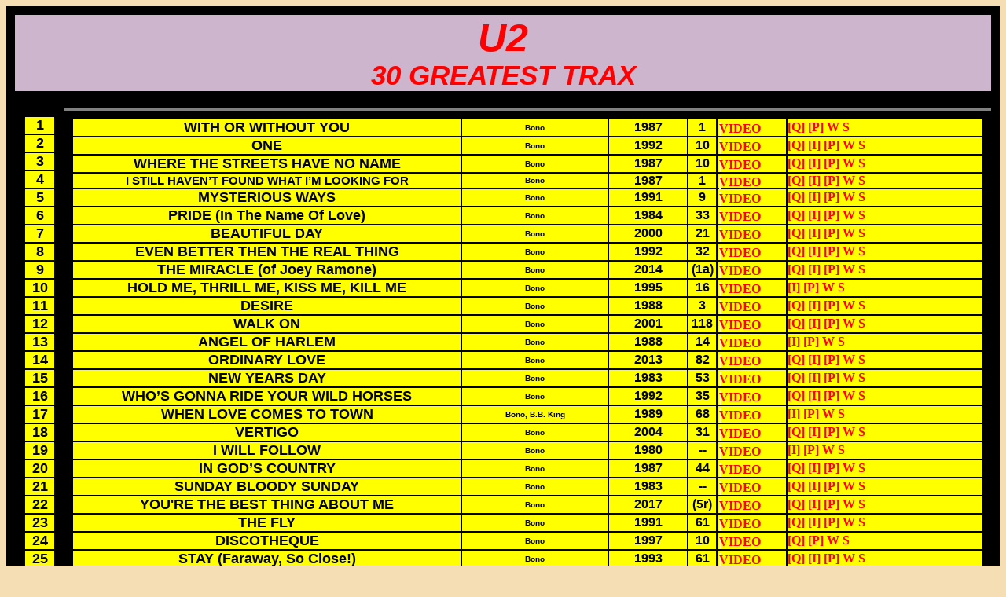

--- FILE ---
content_type: text/html
request_url: https://go4rock.com/Bands/bandU2.html
body_size: 59811
content:

<html>
<title>U2</title>
<head>

<LINK REL="stylesheet" type="text/css" HREF="stylecode.css">

<script src="../AAjavascript.js"></script>

</head>
<body>

<!--- (add unique name in three places between quotations)
<a "ReverseContentDisplay(''); return true;" href="javascript:ReverseContentDisplay('')"> [Q]</a>
<div id="" style="display:none; position: fixed; left:10px; top:10px; width:60%; border-style: solid; background-color: white; padding: 5px;">
<b>:</b> <i>""</i> () <br><br> 
<b>:</b> <i>""</i> () <br><br> 
<b>:</b> <i>""</i> () <br><br> 
<br><center><A HREF="javascript:history.go(0)">**KILL ME**</A></center>
</div>

<a "ReverseContentDisplay('P'); return true;" href="javascript:ReverseContentDisplay('P')"> [P]</a>
<div id="P" style="display:none; position: fixed; left:10px; top:10px; width:60%; border-style: solid; background-color: white; padding: 5px;">
() <br><br>
Produced: <br>
Engineered: <br>
Recorded at: <br>
<br><center><A HREF="javascript:history.go(0)">**KILL ME**</A></center>
</div>

--->

   <TR >
     <TD COLSPAN="3">
<SCRIPT language=javascript src=jsTop.txt></SCRIPT> 
      </TD>
   </TR>
   <TR>

<center>
<!-- COUNT TABLE BEGIN ---->
  <table width=100% border=10 bordercolor=blue  cellpadding=0 cellspacing=0>
    <tr> 
      <td colspan=6 class=title>
           U2
<br>
<small><small>30 GREATEST TRAX</small></small>



      </td>
    </tr> 

    </tr> 
  </table>


  <table width=100% border=10 bordercolor=blue bgcolor=grey colspan=2 cellpadding=0 cellspacing=0>
    <tr width=500> 
      <td valign=top>

      </td>      
      <td>

<!-- COUNT TABLE BEGIN ---->





<center>

  <table width=100% border=10 bordercolor=blue  cellpadding=0 cellspacing=0>


    <tr> <td  class=s1> 1 </td> </tr>
    <tr> <td  class=s1> 2 </td> </tr>
    <tr> <td  class=s1> 3 </td> </tr>
    <tr> <td  class=s1> 4 </td> </tr>
    <tr> <td  class=s1> 5 </td> </tr>
    <tr> <td  class=s1> 6 </td> </tr>
    <tr> <td  class=s1> 7 </td> </tr>
    <tr> <td  class=s1> 8 </td> </tr>
    <tr> <td  class=s1> 9 </td> </tr>
    <tr> <td  class=s1> 10 </td> </tr>
    <tr> <td  class=s1> 11 </td> </tr>
    <tr> <td  class=s1> 12 </td> </tr>
    <tr> <td  class=s1> 13 </td> </tr>
    <tr> <td  class=s1> 14 </td> </tr>
    <tr> <td  class=s1> 15 </td> </tr>
    <tr> <td  class=s1> 16 </td> </tr>
    <tr> <td  class=s1> 17 </td> </tr>
    <tr> <td  class=s1> 18 </td> </tr>
    <tr> <td  class=s1> 19 </td> </tr>
    <tr> <td  class=s1> 20 </td> </tr>
    <tr> <td  class=s1> 21 </td> </tr>
    <tr> <td  class=s1> 22 </td> </tr>
    <tr> <td  class=s1> 23 </td> </tr>
    <tr> <td  class=s1> 24 </td> </tr>
    <tr> <td  class=s1> 25 </td> </tr>
    <tr> <td  class=s1> 26 </td> </tr>
    <tr> <td  class=s1> 27 </td> </tr>
    <tr> <td  class=s1> 28 </td> </tr>
    <tr> <td  class=s1> 29 </td> </tr>
    <tr> <td  class=s1> 30 </td> </tr>

<!---






    <tr> <td  class=s1> 31 </td> </tr>
    <tr> <td  class=s1> 32 </td> </tr>
    <tr> <td  class=s1> 33 </td> </tr>
    <tr> <td  class=s1> 34 </td> </tr>
    <tr> <td  class=s1> 35 </td> </tr>
    <tr> <td  class=s1> 36 </td> </tr>
    <tr> <td  class=s1> 37 </td> </tr>
    <tr> <td  class=s1> 38 </td> </tr>
    <tr> <td  class=s1> 39 </td> </tr>
    <tr> <td  class=s1> 40 </td> </tr>


SONGS THE EDGE SANG LEAD ON
https://www.quora.com/What-U2-songs-have-The-Edge-in-the-vocals
--->

      </td>
    </tr> 
  </table>

<!-- COUNT TABLE END -->

      </td>      
      <td width=95%>

<!-- SONG LIST TABLE -->

<center>

  <table width=100% border=10 bordercolor=blue  cellpadding=0 cellspacing=0>


    <tr> 
      <td  class=s1 title="Bono, The Edge, Larry Mullen, Jr., Adam Clayton">
           WITH OR WITHOUT YOU
      </td>
      <td class=s12>
           Bono
      </td>
      <td class=s13>
1987
      </td>
      <td class=s14>
1
      </td>   
      <td class=s15>
<div id="imgmenu"> 
<a href="https://www.youtube.com/watch?v=XmSdTa9kaiQ" title="The Joshua Tree" class="p3" target="_blank">
<img class="large" src="https://upload.wikimedia.org/wikipedia/en/thumb/6/6b/The_Joshua_Tree.png/220px-The_Joshua_Tree.png" title=" " alt="" width="220" height="220" /><center>VIDEO</center></a> 
</div>
      </td>
      <td class=s16>
<a "ReverseContentDisplay('withoutyou'); return true;" href="javascript:ReverseContentDisplay('withoutyou')"> [Q]</a>
<div id="withoutyou" style="display:none; position: fixed; left:10px; top:10px; width:60%; border-style: solid; background-color: white; padding: 5px;">
<b>Bono:</b> <i>�that song is about torment. sexual but also psychological, about how repressing desires makes them stronger."</i> () <br><br> 
<b>Bono:</b> <i>(line "And you give yourself away") "It's about how I feel in U2 at times - exposed. I'm not going to do many interviews this year. Because there's a cost to my personal life, and a cost to the group as well."</i> (1987) <br><br> 
<b>Daniel Lanois:</b> <i>"'For 'With Or Without You' we had the rhythm and the chords then we were testing Michael Brook's Infinite Guitar Invention. I asked Edge just to play a little something with it. He did two takes and those are the ones in the ultimate mix of 'With Or Without You.' Beautiful sounds, stratospheric."</i>  (2008:Mojo) 
<br><center><A HREF="javascript:history.go(0)">**KILL ME**</A></center>
</div>

<a "ReverseContentDisplay('withoutyouP'); return true;" href="javascript:ReverseContentDisplay('withoutyouP')"> [P]</a>
<div id="withoutyouP" style="display:none; position: fixed; left:10px; top:10px; width:60%; border-style: solid; background-color: white; padding: 5px;">
(Bono, The Edge, Larry Mullen, Jr., Adam Clayton) <br><br>
Bono � lead vocals<br>
The Edge � guitar<br>
Adam Clayton � bass <br>
Larry Mullen, Jr. � drums<br>
Brian Eno � drum programming, synth programming<br><br>
Produced: Brian Eno, Daniel Lanois<br>
Engineered/Mixed: Brian Eno<br>
Recorded at: Danesmoate House, Dublin, Ireland, 1986
<br><center><A HREF="javascript:history.go(0)">**KILL ME**</A></center>
</div>
<a href="https://en.wikipedia.org/wiki/With_or_Without_You" title="" target="_blank">W </a><a href="http://www.songfacts.com/detail.php?id=910" title="" target="_blank"> S </a><br>
      </td>
    </tr>
      </td>
    </tr> 

    <tr> 
      <td  class=s1 title="Bono, The Edge, Larry Mullen, Jr., Adam Clayton">
           ONE
      </td>
      <td class=s12>
           Bono
      </td>
      <td class=s13>
1992
      </td>
      <td class=s14>
10
      </td>   
      <td class=s15>
<div id="imgmenu"> 
<a href="https://www.youtube.com/watch?v=BgZ4ammawyI" title="Achtung Baby" class="p3" target="_blank">
<img class="large" src="https://upload.wikimedia.org/wikipedia/en/thumb/7/72/Achtung_Baby.png/220px-Achtung_Baby.png" title=" " alt="" width="220" height="220" /><center>VIDEO</center></a> 
</div>
      </td>
      <td class=s16>
<a "ReverseContentDisplay('oneU2'); return true;" href="javascript:ReverseContentDisplay('oneU2')"> [Q]</a>
<div id="oneU2" style="display:none; position: fixed; left:10px; top:10px; width:60%; border-style: solid; background-color: white; padding: 5px;">
<b>Bono:</b> <i>"It is a song about coming together, but it's not the old hippie idea of 'Let's all live together.' It is, in fact, the opposite. It's saying, We are one, but we're not the same. It's not saying we even want to get along, but that we have to get along together in this world if it is to survive. It's a reminder that we have no choice"</i>  <br><br> 
<b>Bono:</b> <i>"It's a father-and-son story. I tried to write about someone I knew who was coming out and was afraid to tell his father. It's a religious father and son... I have a lot of gay friends, and I've seen them screwed up from unloving family situations, which just are completely anti-Christian. If we know anything about God, it's that God is love. That's part of the song. And then it's also about people struggling to be together, and how difficult it is to stay together in this world, whether you're in a band or a relationship."</i> (2005:Rolling Stone) <br><br> 
<b>The Edge:</b> <i> "It was a pivotal song in the recording of the album, the first breakthrough in what was an extremely difficult set of sessions."</i> (2005:Q magazine) <br>
<br><center><A HREF="javascript:history.go(0)">**KILL ME**</A></center>
</div>
<a "ReverseContentDisplay('oneU29'); return true;" href="javascript:ReverseContentDisplay('oneU29')"> [I]</a>
<div id="oneU29" style="display:none; position: fixed; left:10px; top:10px; width:60%; border-style: solid; background-color: white; padding: 5px;">
While jamming on a song called "Sick Puppy"�an early version of "Mysterious Ways"�the band tried different chord progressions for the bridge. The jam stopped and The Edge tried playing them alone on an acoustic guitar, as "everyone was trying to decide if they were any good." At the suggestion of producer Daniel Lanois, The Edge played two separate sections sequentially. The band liked the way it flowed and decided to try and play it together. Speaking of the improvisation, The Edge said, "suddenly something very powerful [was] happening in the room." He added, "Everyone recognized it was a special piece. It was like we'd caught a glimpse of what the song could be."Soon afterwards, the band had developed the piece of music into "One". Bono recalls that "the melody, the structure�the whole thing was done in 15 minutes". He also stated that the lyrics "just fell out of the sky, a gift"; the concept was inspired by the band members' fracturing relationships, the German reunification, and Bono's scepticism of the hippie idea of "oneness". Bono later sent a note to the Dalai Lama declining an invitation to a festival called Oneness, incorporating a line from the song: "One�but not the same". The song's writing inspired the band and changed their outlook on the recording sessions. Mullen Jr. said the song reaffirmed the band's "blank page approach" to recording and reassured the band that all was not lost. (Wikipedia)
<br><center><A HREF="javascript:history.go(0)">**KILL ME**</A></center>
</div>
<a "ReverseContentDisplay('oneU2P'); return true;" href="javascript:ReverseContentDisplay('oneU2P')"> [P]</a>
<div id="oneU2P" style="display:none; position: fixed; left:10px; top:10px; width:60%; border-style: solid; background-color: white; padding: 5px;">
(Bono, The Edge, Larry Mullen, Jr., Adam Clayton) <br><br>
Bono � vocals<br>
The Edge � guitar<br>
Adam Clayton � bass guitar<br>
Larry Mullen Jr. � drums, percussion<br>
Brian Eno � keyboards<br>
Daniel Lanois � guitar<br><br>
Produced: Daniel Lanois, Brian Eno<br>
Engineered: Flood<br>
Recorded at: Hansa Ton Studios, Berlin, Germany<br>
... and Elsinore, Dalkey, Dublin, Ireland<br>
... and Windmill Lane Studios, Dublin, Ireland, all Oct. 1990 � Sep. 1991
<br><center><A HREF="javascript:history.go(0)">**KILL ME**</A></center>
</div>
<a href="https://en.wikipedia.org/wiki/One_(U2_song)" title="" target="_blank">W </a><a href="http://www.songfacts.com/detail.php?id=933" title="" target="_blank"> S </a><br>
      </td>
    </tr>
      </td>
    </tr> 


    <tr> 
      <td  class=s1 title="Bono, The Edge, Larry Mullen, Jr., Adam Clayton">
           WHERE THE STREETS HAVE NO NAME
      </td>
      <td class=s12>
           Bono
      </td>
      <td class=s13>
1987
      </td>
      <td class=s14>
10
      </td>   
      <td class=s15>
<div id="imgmenu"> 
<a href="https://www.youtube.com/watch?v=3FsrPEUt2Dg" title="The Joshua Tree" class="p3" target="_blank">
<img class="large" src="https://upload.wikimedia.org/wikipedia/en/thumb/6/6b/The_Joshua_Tree.png/220px-The_Joshua_Tree.png" title=" " alt="" width="220" height="220" /><center>VIDEO</center></a> 
</div>
      </td>
      <td class=s16>
<a "ReverseContentDisplay('streetsnoname'); return true;" href="javascript:ReverseContentDisplay('streetsnoname')"> [Q]</a>
<div id="streetsnoname" style="display:none; position: fixed; left:10px; top:10px; width:60%; border-style: solid; background-color: white; padding: 5px;">
<b>Bono:</b> <i>�The spirit of the people I met in Ethiopia was very strong. There's no doubt that, even in poverty, they had something that we didn't have. When I got back, I realized the extent to which people in the West were like spoiled children.......I can look at it now, and recognize that 'Where the Streets Have No Name' has one of the most banal couplets in the history of pop music. But it also contains some of the biggest ideas. In a curious way, that seems to work. If you get any way heavy about these things, you don't communicate. But if you're flip or throwaway about it, then you do. That's one of the paradoxes I've had to come to terms with."</i> (1996:Into The Heart) <br><br> 
<b>Bono:</b> <i>"...the guy in the song recognizes this contrast and thinks about a world where there aren't such divisions, a place where the streets have no name. To me, that's the way a great rock 'n' roll concert should be: a place where everyone comes together... Maybe that's the dream of all art: to break down the barriers and the divisions between people and touch upon the things that matter the most to us all."</i> () <br><br> 
<b>:</b> <i>""</i> () <br><br> 
<br><center><A HREF="javascript:history.go(0)">**KILL ME**</A></center>
</div>
<a "ReverseContentDisplay('streetsnoname9'); return true;" href="javascript:ReverseContentDisplay('streetsnoname9')"> [I]</a>
<div id="streetsnoname9" style="display:none; position: fixed; left:10px; top:10px; width:60%; border-style: solid; background-color: white; padding: 5px;">
Lead vocalist Bono wrote the lyrics in response to the notion that it is possible to identify a person's religion and income based on the street on which they lived, particularly in Belfast. During the band's difficulties recording the song, producer Brian Eno considered erasing the song's tapes to have them start from scratch. ..... The lyrics were inspired by a story that Bono heard about the streets of Belfast, Northern Ireland, where a person's religion and income are evident by the street they live on. Bono wrote the lyrics while on a humanitarian visit to Ethiopia with his wife, Ali Hewson; he first wrote them down on an airsickness bag while staying in a village. 
<br><br>
The music for "Where the Streets Have No Name" originated from a demo that guitarist The Edge composed the night before the group resumed The Joshua Tree sessions. In an upstairs room at Melbeach House�his newly purchased home�The Edge used a four-track tape machine to record an arrangement of keyboards, bass, guitar, and a drum machine. Realising that the album sessions were approaching the end and that the band were short on exceptional live songs, The Edge wanted to "conjure up the ultimate U2 live-song", so he imagined what he would like to hear at a future U2 show if he were a fan.[2] After finishing the rough mix, he felt he had come up with "the most amazing guitar part and song of [his] life". With no one in the house to share the demo with, The Edge recalls dancing around and punching the air in celebration. ..... The studio version of the song was compiled from several different takes. (Wikipedia)  
<br><center><A HREF="javascript:history.go(0)">**KILL ME**</A></center>
</div>
<a "ReverseContentDisplay('streetsnonameP'); return true;" href="javascript:ReverseContentDisplay('streetsnonameP')"> [P]</a>
<div id="streetsnonameP" style="display:none; position: fixed; left:10px; top:10px; width:60%; border-style: solid; background-color: white; padding: 5px;">
(Bono, The Edge, Larry Mullen, Jr., Adam Clayton) <br><br>
Bono � lead vocals<br>
The Edge � guitars<br>
Adam Clayton � bass<br>
Larry Mullen Jr. � drums<br>
Brian Eno � synthesizers<br>
Daniel Lanois � percussion<br><br>
Produced: Daniel Lanois, Brian Eno<br>
Engineered: Flood, Pat McCarthy <br>
Mixed: Steve Lillywhite <br>
Recorded at: Windmill Lane Studios, Dublin, Ireland, 1986<br>
<center><A HREF="javascript:history.go(0)">**KILL ME**</A></center>
</div>
<a href="https://en.wikipedia.org/wiki/Where_the_Streets_Have_No_Name" title="" target="_blank">W </a><a href="http://www.songfacts.com/detail.php?id=908" title="" target="_blank"> S </a><br>
      </td>
    </tr>
      </td>
    </tr> 

    <tr> 
      <td  class=s1 title="Bono, The Edge, Larry Mullen, Jr., Adam Clayton">
           <small>I STILL HAVEN�T FOUND WHAT I�M LOOKING FOR</small>
      </td>
      <td class=s12>
           Bono
      </td>
      <td class=s13>
1987
      </td>
      <td class=s14>
1
      </td>   
      <td class=s15>
<div id="imgmenu"> 
<a href="https://www.youtube.com/watch?v=e3-5YC_oHjE" title="The Joshua Tree" class="p3" target="_blank">
<img class="large" src="https://upload.wikimedia.org/wikipedia/en/thumb/6/6b/The_Joshua_Tree.png/220px-The_Joshua_Tree.png" title=" " alt="" width="220" height="220" /><center>VIDEO</center></a> 
</div>
      </td>
      <td class=s16>
<a "ReverseContentDisplay('foundlookingfor'); return true;" href="javascript:ReverseContentDisplay('foundlookingfor')"> [Q]</a>
<div id="foundlookingfor" style="display:none; position: fixed; left:10px; top:10px; width:60%; border-style: solid; background-color: white; padding: 5px;">
<b>Bono:</b> <i>"an anthem of doubt more than faith." </i> (Rolling Stone) <br><br> 
<b>The Edge:</b> <i>"We were listening to some Gospel during The Joshua Tree sessions - I remember The Mighty Clouds and the Reverend Cleveland and The Staple Singers. The original was more loose, almost Jamaican. Bono hit on the melody and I had the title in a notebook. At first, no one took it that seriously because it sounded so unlike anything we'd ever done and it didn't gel until the mix, but when it was finished we all realized that we had something special. The reviewers didn't like it though. One American said it was a pale imitation of the original form and that Foreigner song I Want To Know What Love Is was better."</i> (1998:Q Magazine) <br><br> 
<b>Bono:</b> <i>"A kind of Gospel song with a restless spirit."</i> (various introductions of song) <br><br>
<b>Daniel Lanois:</b> <i>"I've always liked gospel music and I encouraged Bono to take it to that place...It was a very non-U2 thing to do at the time, to go up the street of gospel. I think it opened a door for them, to experiment with that territory...[Bono]'s singing at the top of his range and there is something very compelling about somebody pushing themselves. It's like hearing Aretha Franklin almost. It jumps on you and you can't help but feel the feeling."</i>  
<br><center><A HREF="javascript:history.go(0)">**KILL ME**</A></center>
</div>
<a "ReverseContentDisplay('foundlookingfor9'); return true;" href="javascript:ReverseContentDisplay('foundlookingfor9')"> [I]</a>
<div id="foundlookingfor9" style="display:none; position: fixed; left:10px; top:10px; width:60%; border-style: solid; background-color: white; padding: 5px;">
The song originated from a demo the band recorded on which drummer Larry Mullen Jr. played a unique rhythm pattern. Like much of The Joshua Tree, the song was inspired by the group's interest in American music. "I Still Haven't Found What I'm Looking For" exhibits influences from gospel music and its lyrics describe spiritual yearning. ..... After the Edge wrote a chord sequence and played it on acoustic guitar "with a lot of power in the strumming", the group attempted to compose a suitable vocal melody, trying out a variety of ideas. During a jam session, Bono began singing a "classic soul" melody, and it was this addition that made the Edge hear the song's potential. At that point, he remembered a phrase he had written in a notebook that morning as a possible song title, "I still haven't found what I'm looking for". He suggests it was influenced by a line from the Bob Dylan song "Idiot Wind": "You'll find out when you reach the top you're on the bottom". He wrote the phrase on a piece of paper and handed it to Bono while he was singing. (Wikipedia) 
<br><center><A HREF="javascript:history.go(0)">**KILL ME**</A></center>
</div>
<a "ReverseContentDisplay('foundlookingforP'); return true;" href="javascript:ReverseContentDisplay('foundlookingforP')"> [P]</a>
<div id="foundlookingforP" style="display:none; position: fixed; left:10px; top:10px; width:60%; border-style: solid; background-color: white; padding: 5px;">
(Bono, The Edge, Larry Mullen, Jr., Adam Clayton) <br><br>
Bono - lead vocals<br>
The Edge - guitar, backing vocals<br>
Adam Clayton - bass guitar<br>
Larry Mullen Jr. - drums<br>
Brian Eno - backing vocals<br>
Daniel Lanois - backing vocals<br><br>
Produced: Brian Eno, Daniel Lanois<br>
Engineered: ??<br>
Recorded at: Danesmoate House, Dublin, Ireland, 1986<br>
<center><A HREF="javascript:history.go(0)">**KILL ME**</A></center>
</div>
<a href="https://en.wikipedia.org/wiki/I_Still_Haven't_Found_What_I'm_Looking_For" title="" target="_blank">W </a><a href="http://www.songfacts.com/detail.php?id=909" title="" target="_blank"> S </a><br>
      </td>
    </tr>
      </td>
    </tr> 

    <tr> 
      <td  class=s1 title="Bono, The Edge, Larry Mullen, Jr., Adam Clayton">
           MYSTERIOUS WAYS                          
      </td>
      <td class=s12>
           Bono
      </td>
      <td class=s13>
1991
      </td>
      <td class=s14>
9
      </td>   
      <td class=s15>
<div id="imgmenu"> 
<a href="https://www.youtube.com/watch?v=Q2Oh3mlGHEc" title="Achtung Baby" class="p3" target="_blank">
<img class="large" src="https://upload.wikimedia.org/wikipedia/en/thumb/7/72/Achtung_Baby.png/220px-Achtung_Baby.png" title=" " alt="" width="220" height="220" /><center>VIDEO</center></a> 
</div>
      </td>
      <td class=s16>
<a "ReverseContentDisplay('mysteriousways'); return true;" href="javascript:ReverseContentDisplay('mysteriousways')"> [Q]</a>
<div id="mysteriousways" style="display:none; position: fixed; left:10px; top:5px; width:60%; border-style: solid; background-color: white; padding: 5px;">
<b>Bono:</b> <i>"It's a song about a man living on little or no romance. It's a song about women - or a woman - but it's addressed to him. I've always believed that the spirit is a feminine thing," he says. At times I do tend to idealize women. It's easy to fall into the trap of separating them into angels and devils for the sake of the drama. But there's no way that there's ever anything anti-women involved. Our songs are not politically correct. They are written from a man's point of view. He's wrestling with different things, there's a flash of anger and hurt here and there. But I don't think women come out badly." </i> (Into The Heart) <br><br> 
<b>Bono:</b> <i>"U2 at our funkiest... Sly and The Family Stone meets Madchester baggy. � a bass line in search of a song"</i>  <br><br> 
<b>The Edge:</b> <i>"the key to the song was finding ways to mess around with chords on top without having to change the bass"</i>  
<br><center><A HREF="javascript:history.go(0)">**KILL ME**</A></center>
</div>
<a "ReverseContentDisplay('mysteriousways9'); return true;" href="javascript:ReverseContentDisplay('mysteriousways9')"> [I]</a>
<div id="mysteriousways9" style="display:none; position: fixed; left:10px; top:10px; width:68%; border-style: solid; background-color: white; padding: 5px;">
The song's lyrics are addressed to a man living without romance, which was in line with a proposed title for the album, Fear of Women.[3] The lyrics describe how women often entrance and dominate men; Bono said, "At times, I do tend to idealize women," explaining that his wife Ali sometimes complains that he puts her on a pedestal.
<br><br> 
"Mysterious Ways" began as an improvised demo called "Sick Puppy" that the group recorded at STS Studios in Dublin, as vocalist Bono, guitarist The Edge, and bassist Adam Clayton jammed over a drum machine. The band liked Clayton's bassline, which originated during their recording of a cover version of "Night and Day" and for a while, consisted of little more than a "one-note groove". However, the band had difficulties completing the remainder of the song melodically.
<br><br> 
As U2 continued to struggle with the song, the tense atmosphere of the recording sessions at Hansa Studios in Berlin took its toll. Producer Daniel Lanois arrived at the studios early one morning before the band to work on ideas he had for the song. When Bono arrived, he began singing and contributing vocal ideas, but this conflicted with what Lanois had in mind for the track. Bono and a frustrated Lanois proceeded to argue intensely for over two hours, worrying sound engineer Joe O'Herlihy that a physical altercation would ensue.
<br><br> 
The band made progress on "Mysterious Ways" after The Edge began experimenting with the "Funk Wah" setting on a Korg A3 guitar effects unit and Bono told him to use it for the song.  Drummer Larry Mullen, Jr. recorded a drum track near the end of the sessions, introducing a "much groovier beat" that "demonstrated the difference between a drum machine and a real drummer�
<br><br> 
Several different verses were written, but The Edge advocated those with a "nursery rhyme feel", such as "Johnny, take a walk with your sister in the moon / Let her pale light in to fill up the room". He also composed the chorus' reassuring line, "It's all right / It's all right / It's all right", wanting to prove a point since no prior U2 song contained the line.  (Wikipedia)
<br><center><A HREF="javascript:history.go(0)">**KILL ME**</A></center>
</div>
<a "ReverseContentDisplay('mysteriouswaysP'); return true;" href="javascript:ReverseContentDisplay('mysteriouswaysP')"> [P]</a>
<div id="mysteriouswaysP" style="display:none; position: fixed; left:10px; top:10px; width:60%; border-style: solid; background-color: white; padding: 5px;">
(Bono, The Edge, Larry Mullen, Jr., Adam Clayton) <br><br>
Bono � lead vocals <br>
The Edge � guitar, backing vocals <br>
Adam Clayton � bass guitar <br>
Larry Mullen Jr. � drums, percussion <br> 
Daniel Lanois - additional percussion<br><br>
Produced: Daniel Lanois, Brian Eno<br>
Engineered: Flood<br>
Recorded at:  STS, Dublin, Ireleand <br>
... and Hansa Ton Studios Berlin, Germany<br>
... and Elsinore, Dublin, Ireland<br>
....and Windmill Lane Studios, Dublin, Ireland, all 1990�1991 <br>
<center><A HREF="javascript:history.go(0)">**KILL ME**</A></center>
</div>
<a href="https://en.wikipedia.org/wiki/Mysterious_Ways_(song)" title="" target="_blank">W </a><a href="http://www.songfacts.com/detail.php?id=936" title="" target="_blank"> S </a><br>
      </td>
    </tr>
      </td>
    </tr> 

    <tr> 
      <td  class=s1 title="Bono, The Edge, Larry Mullen, Jr., Adam Clayton">
           PRIDE (In The Name Of Love)                            
      </td>
      <td class=s12>
           Bono
      </td>
      <td class=s13>
1984
      </td>
      <td class=s14>
33
      </td>   
      <td class=s15>
<div id="imgmenu"> 
<a href="https://www.youtube.com/watch?v=1NBJ_xIMMjw" title="The Unforgettable Fire" class="p3" target="_blank">
<img class="large" src="https://upload.wikimedia.org/wikipedia/en/thumb/a/a0/The_Unforgettable_Fire.png/220px-The_Unforgettable_Fire.png" title=" " alt="" width="220" height="220" /><center>VIDEO</center></a> 
</div>
      </td>
      <td class=s16>
<a "ReverseContentDisplay('pridelove'); return true;" href="javascript:ReverseContentDisplay('pridelove')"> [Q]</a>
<div id="pridelove" style="display:none; position: fixed; left:10px; top:10px; width:60%; border-style: solid; background-color: white; padding: 5px;">
<b>Bono:</b> <i>"I remembered a wise old man who said to me, don't try and fight darkness with light, just make the light shine brighter. I was giving Reagan too much importance, then I thought Martin Luther King, there's a man. We build the positive rather than fighting with the finger."  </i> (NME) <br><br> 
<b>Bono:</b> <i>I looked at how glorious that song was and thought: 'What the fuck is that all about?' It's just a load of vowel sounds ganging up on a great man. It is emotionally very articulate - if you didn't speak English language."  </i> (U2 by U2) <br><br> 
<b>The Edge:</b> <i>"Because of the situation in our country nonviolent struggle was such an inspiring concept. Even so when Bono told me he wanted to write about King. At first I said, 'Woah, that's not what we're about.' Then he came in and sang the song and it felt right, it was great. When that happens there's no argument. It just was."  </i> (1998; Q magazine) <br><br>
<b>Bono:</b> <i>"The most successful pop song we've ever written. You can see there is a certain craft to the songwriting. I use the word "Pop" in the best possible sense; pop for me is an easily understood thing, you listen to it and you comprehend it almost immediately. You relate to it instinctively. A lot of the album isn't like that at all."  (1980�s)</i> (1980�s)  
<br><center><A HREF="javascript:history.go(0)">**KILL ME**</A></center>
</div>
<a "ReverseContentDisplay('pridelove9'); return true;" href="javascript:ReverseContentDisplay('pridelove9')"> [I]</a>
<div id="pridelove9" style="display:none; position: fixed; left:10px; top:10px; width:60%; border-style: solid; background-color: white; padding: 5px;">
Written about Martin Luther King, Jr. �..  The song had been intended to be based on Ronald Reagan's pride in America's military power but after the lyricist Bono had been influenced by Stephen B. Oates's book Let The Trumpet Sound: A Life of Martin Luther King, Jr. and a biography of Malcolm X, these caused him to ponder the different sides of the civil rights campaigns, the violent and the non-violent.[1] In subsequent years, Bono has expressed his dissatisfaction with the lyrics, which he describes, along with another Unforgettable Fire song "Bad", as being "left as simple sketches". He says he was swayed by The Edge and producers Brian Eno and Daniel Lanois, who played down the need to develop the lyrics as they thought their impressionistic nature would give added forcefulness to the song's feeling, particularly when heard by non-English speakers.  The song contains the erroneous reference to King's shooting as "Early morning, April 4", when it actually occurred after 6 p.m. Bono acknowledges the error and in live performances he occasionally changes the lyric to "Early evening...". (Wikipedia)  
<br><center><A HREF="javascript:history.go(0)">**KILL ME**</A></center>
</div>
<a "ReverseContentDisplay('prideloveP'); return true;" href="javascript:ReverseContentDisplay('prideloveP')"> [P]</a>
<div id="prideloveP" style="display:none; position: fixed; left:10px; top:10px; width:60%; border-style: solid; background-color: white; padding: 5px;">
(Bono, The Edge, Larry Mullen, Jr., Adam Clayton) <br><br>
Bono � lead vocals<br>
The Edge � guitar, backing vocals<br>
Adam Clayton � bass <br>
Larry Mullen, Jr. � drums<br>
Chrissie Hynde � backing vocals<br><br>
Produced: Brian Eno, Daniel Lanois<br>
Engineered: ??<br>
Recorded at: Slane Castle, County Meath, Ireland, 1984<br>
..... and Windmill Lane Studios, Dublin, Ireland, 1984<br>
<br><center><A HREF="javascript:history.go(0)">**KILL ME**</A></center>
</div>
<a href="https://en.wikipedia.org/wiki/Pride_(In_the_Name_of_Love)" title="" target="_blank">W </a><a href="http://www.songfacts.com/detail.php?id=899" title="" target="_blank"> S </a><br>
      </td>
    </tr>
      </td>
    </tr> 

    <tr> 
      <td  class=s1 title="Bono, The Edge, Larry Mullen, Jr., Adam Clayton">
           BEAUTIFUL DAY                      
      </td>
      <td class=s12>
           Bono
      </td>
      <td class=s13>
2000
      </td>
      <td class=s14>
21
      </td>   
      <td class=s15>
<div id="imgmenu"> 
<a href="https://www.youtube.com/watch?v=co6WMzDOh1o" title="All That You Can't Leave Behind" class="p3" target="_blank">
<img class="large" src="https://upload.wikimedia.org/wikipedia/en/thumb/5/5b/U2-all-that-you-cant-leave-behind.jpg/220px-U2-all-that-you-cant-leave-behind.jpg" title=" " alt="" width="220" height="218" /><center>VIDEO</center></a> 
</div>
      </td>
      <td class=s16>
<a "ReverseContentDisplay('beautifulday'); return true;" href="javascript:ReverseContentDisplay('beautifulday')"> [Q]</a>
<div id="beautifulday" style="display:none; position: fixed; left:10px; top:10px; width:60%; border-style: solid; background-color: white; padding: 5px;">
<b>Bono:</b> <i>"a man who has lost everything, but finds joy in what he still has."</i>  <br><br>
<b>The Edge:</b> <i>"As a straight rock song, it was pretty ho-hum."</i>  <br><br> 
 
<b>The Edge:</b> <i>"(The song) had come through various different incarnations and though we'd always felt it had something it was kind of hard to see where it was going. Really, the moment it got exciting was when Bono hit on the lyric: 'It's a beautiful day.' It seems in some ways such a banal sort of lyric, but combined with the music something wild happened and we all recognized it. Then Brian (Eno) contribution was that fantastically Euro kick drum opening and keyboard line, and that gave us the clue as to where it should go next."</i> (2010:Mojo) 
<br><center><A HREF="javascript:history.go(0)">**KILL ME**</A></center>
</div>
<a "ReverseContentDisplay('beautifulday9'); return true;" href="javascript:ReverseContentDisplay('beautifulday9')"> [I]</a>
<div id="beautifulday9" style="display:none; position: fixed; left:10px; top:10px; width:60%; border-style: solid; background-color: white; padding: 5px;">
Lead singer Bono explained that the upbeat track is about losing everything but still finding joy in what one has. ..... "Beautiful Day" was written in several stages, originating from a composition called "Always" ..... "Beautiful Day" was written in several stages, originating from a composition called "Always" (later released as a B-side) that the band created in a small room at Hanover Quay Studio. However, they were initially unimpressed with it. After lead vocalist Bono came up with the "beautiful day" lyric, the song went in a different direction. (Wikipedia) 
<br><center><A HREF="javascript:history.go(0)">**KILL ME**</A></center>
</div>
<a "ReverseContentDisplay('beautifuldayP'); return true;" href="javascript:ReverseContentDisplay('beautifuldayP')"> [P]</a>
<div id="beautifuldayP" style="display:none; position: fixed; left:10px; top:10px; width:60%; border-style: solid; background-color: white; padding: 5px;">
(Bono, The Edge, Larry Mullen, Jr., Adam Clayton) <br><br>
Bono � lead vocals<br>
The Edge � guitar, backing vocals<br>
Adam Clayton � bass <br>
Larry Mullen, Jr. � drums<br>
Brian Eno � synthesizers<br><br>
Produced: Daniel Lanois and Brian Eno, Steve Lillywhite<br>
Engineered: ??<br>
Recorded at: HQ in Dublin, Ireland, 2000<br>
<br><center><A HREF="javascript:history.go(0)">**KILL ME**</A></center>
</div>
<a href="https://en.wikipedia.org/wiki/Beautiful_Day" title="" target="_blank">W </a><a href="http://www.songfacts.com/detail.php?id=1039" title="" target="_blank"> S </a><br>
      </td>
    </tr>
      </td>
    </tr>

    <tr> 
      <td  class=s1 title="Bono, The Edge, Larry Mullen, Jr., Adam Clayton">
           EVEN BETTER THEN THE REAL THING
      </td>
      <td class=s12>
           Bono
      </td>
      <td class=s13>
1992
      </td>
      <td class=s14>
32
      </td>   
      <td class=s15>
<div id="imgmenu"> 
<a href="https://www.youtube.com/watch?v=Yrch66gdjjk" title="Achtung Baby" class="p3" target="_blank">
<img class="large" src="https://upload.wikimedia.org/wikipedia/en/thumb/7/72/Achtung_Baby.png/220px-Achtung_Baby.png" title=" " alt="" width="220" height="220" /><center>VIDEO</center></a> 
</div>
      </td>
      <td class=s16>
<a "ReverseContentDisplay('realthing'); return true;" href="javascript:ReverseContentDisplay('realthing')"> [Q]</a>
<div id="realthing" style="display:none; position: fixed; left:10px; top:10px; width:60%; border-style: solid; background-color: white; padding: 5px;">
<b>Bono:</b> <i>"It was reflective of the times [the band] were living in, when people were no longer looking for the truth, [they] were all looking for instant gratification."�</i> 
<br><center><A HREF="javascript:history.go(0)">**KILL ME**</A></center>
</div>
<a "ReverseContentDisplay('realthing9'); return true;" href="javascript:ReverseContentDisplay('realthing9')"> [I]</a>
<div id="realthing9" style="display:none; position: fixed; left:10px; top:10px; width:60%; border-style: solid; background-color: white; padding: 5px;">
This song began with the title "The Real Thing" during the Rattle And Hum sessions. It's a play on the Coca-Cola slogan "It's The Real Thing," and the song was intended to make a statement about commercialism. (Songfacts)
<br><br>
"Even Better Than the Real Thing" originated from a chorus guitar riff that The Edge composed in Los Angeles during the Rattle and Hum sessions. A demo of the song, called "The Real Thing", was recorded at STS Studios during the same session in which "Desire" was recorded. The band remarked that the song's guitar riff reminded them of The Rolling Stones, but that it sounded "deeply traditional". Consequently, it was shelved until the Achtung Baby recording sessions, when the band took the multitrack recording of the demo to Hansa Studios in Berlin in late 1990. The band made little progress on the demo there, as the Berlin sessions were fraught with conflict and difficulty in completing songs.
<br><br>
The recording sessions, as well as the general mood, improved after the band returned to Dublin in 1991 to record at the "Elsinore" mansion on the Dalkey coastline. The song turned around after The Edge purchased a DigiTech Whammy effects pedal, which created a "double octave sweep" on the guitar riff. The band rediscovered their sense of fun and incorporated that into the writing of the song. Producer Brian Eno originally argued against the song's inclusion on the album when it contained the lyric "There ain't nothing like the real thing", claiming the song had to be "more ironic". After the lyric was revised to "Even better than the real thing", Eno changed his stance and supported the song's inclusion. Richard Branson requested to use the song in advertisements for his "Virgin Cola" to compete with Coca-Cola (who had been using the tagline "the real thing" for years), but the band declined. (Wikipedia)
<br><center><A HREF="javascript:history.go(0)">**KILL ME**</A></center>
</div>
<a "ReverseContentDisplay('realthingP'); return true;" href="javascript:ReverseContentDisplay('realthingP')"> [P]</a>
<div id="realthingP" style="display:none; position: fixed; left:10px; top:10px; width:60%; border-style: solid; background-color: white; padding: 5px;">
(Bono, The Edge, Larry Mullen, Jr., Adam Clayton) <br><br>
Bono � lead vocals<br>
The Edge � guitar, backing vocals<br>
Adam Clayton � bass guitar<br>
Larry Mullen Jr. � drums<br><br>
Produced: Steve Lillywhite, Brian Eno, Daniel Lanois<br>
Engineered: Paul Barrett, Robbie Adams<br>
Recorded at: Mansion, Dalkey coastline, Ireland<br>
<center><A HREF="javascript:history.go(0)">**KILL ME**</A></center>
</div>
<a href="https://en.wikipedia.org/wiki/Even_Better_Than_the_Real_Thing" title="" target="_blank">W </a><a href="http://www.songfacts.com/detail.php?id=932" title="" target="_blank"> S </a><br>
      </td>
    </tr>
      </td>
    </tr> 

    <tr> 
      <td  class=s1 title="Bono, The Edge, Larry Mullen, Jr., Adam Clayton"> 
           THE MIRACLE (of Joey Ramone)
      </td>
      <td class=s12>
           Bono
      </td>
      <td class=s13> 
2014
      </td>
      <td class=s14>
(1a)
      </td>   
      <td class=s15> 
<div id="imgmenu"> 
<a href="https://www.youtube.com/watch?v=LF0rKW1DEMo" title="Songs of Innocence" class="p3" target="_blank">
<img class="large" src="https://upload.wikimedia.org/wikipedia/en/thumb/7/7f/U2_Songs_of_Innocence_Physical_Cover.jpg/220px-U2_Songs_of_Innocence_Physical_Cover.jpg" title=" " alt="" width="220" height="220" /><center>VIDEO</center></a> 
</div>
      </td>
      <td class=s16>
<a "ReverseContentDisplay('themiracle'); return true;" href="javascript:ReverseContentDisplay('themiracle')"> [Q]</a>
<div id="themiracle" style="display:none; position: fixed; left:10px; top:10px; width:60%; border-style: solid; background-color: white; padding: 5px;">
<b>Bono:</b> <i>"I found my voice through Joey Ramone, because I wasn't the obvious punk-rock singer, or even rock singer. I sang like a girl - which I'm into now, but when I was 17 or 18, I wasn't sure. And I heard Joey Ramone, who sang like a girl, and that was my way in." </i> (2014: Rolling Stone) 
<br><center><A HREF="javascript:history.go(0)">**KILL ME**</A></center>
</div>
<a "ReverseContentDisplay('themiracle9'); return true;" href="javascript:ReverseContentDisplay('themiracle9')"> [I]</a>
<div id="themiracle9" style="display:none; position: fixed; left:10px; top:10px; width:60%; border-style: solid; background-color: white; padding: 5px;">
The song pays tribute to Joey Ramone, the lead singer of Ramones who had a strong influence on Bono. During their teenage years, U2 snuck into a Ramones concert, and the experience of watching Joey perform made Bono feel less self-conscious about his own singing. 
<br><br>
"The Miracle (of Joey Ramone)" originated from U2's recording sessions with Danger Mouse in 2010, initially consisting of a drum loop and acoustic guitar. Under the input of producers Ryan Tedder and Paul Epworth, it evolved into a rockier song called "Siren" , with one lyric comparing the music of the punk rock band Ramones to a siren song. The band settled on the final melody and lyrics with Epworth during the album's final two months of sessions. (Wikipedia)
<br><center><A HREF="javascript:history.go(0)">**KILL ME**</A></center>
</div>
<a "ReverseContentDisplay('themiracleP'); return true;" href="javascript:ReverseContentDisplay('themiracleP')"> [P]</a>
<div id="themiracleP" style="display:none; position: fixed; left:10px; top:10px; width:60%; border-style: solid; background-color: white; padding: 5px;">
(Bono, The Edge, Larry Mullen, Jr., Adam Clayton) <br><br>
Bono � lead vocals, keyboards<br> 
The Edge � guitar, keyboards, backing vocals<br> 
Adam Clayton � bass <br> 
Larry Mullen, Jr. � drums, percussion<br> 
Brian Burton � keyboards<br> 
Ryan Tedder � keyboards<br> 
Paul Epworth � keyboards<br> 
Declan Gaffney � acoustic guitar<br> 
Choir - Greg Clark, Carlos Ricketts, Tabitha Fair, Kim Hill, Quiona McCollum, Nicki Richards, Everett Bradley, Bobby Harden, Ada Dyer <br><br>
Produced: Danger Mouse, Paul Epworth, Ryan Tedder<br>
Engineered: ??<br>
Recorded at: ??<br>
<br><center><A HREF="javascript:history.go(0)">**KILL ME**</A></center>
</div>
<a href="https://en.wikipedia.org/wiki/The_Miracle_(Of_Joey_Ramone)" title="" target="_blank">W </a><a href="http://www.songfacts.com/detail.php?id=34380" title="" target="_blank"> S </a><br>
      </td>
    </tr>
      </td>
    </tr> 

    <tr> 
      <td  class=s1 title="Bono, The Edge, Larry Mullen, Jr., Adam Clayton"> 
           HOLD ME, THRILL ME, KISS ME, KILL ME                      
      </td>
      <td class=s12>
           Bono
      </td>
      <td class=s13> 
1995
      </td>
      <td class=s14>
16
      </td>   
      <td class=s15> 
<div id="imgmenu"> 
<a href="https://www.youtube.com/watch?v=IDl1c0nR5SI" title="Batman Forever (soundtrack)" class="p3" target="_blank">
<img class="large" src="https://upload.wikimedia.org/wikipedia/en/thumb/3/34/Batman_Forever_soundtrack.jpg/220px-Batman_Forever_soundtrack.jpg" title=" " alt="" width="220" height="220" /><center>VIDEO</center></a> 
</div>
      </td>
      <td class=s16> 
<a "ReverseContentDisplay('holdmei9'); return true;" href="javascript:ReverseContentDisplay('holdmei9')"> [I]</a>
<div id="holdmei9" style="display:none; position: fixed; left:10px; top:10px; width:60%; border-style: solid; background-color: white; padding: 5px;">
"Hold Me, Thrill Me, Kiss Me, Kill Me" has its origins in the sessions for the band's 1993 album, Zooropa. Bono described it as being about "being in a rock band" and "being a star". The song's title comes from a play on the classic song "Hold Me, Thrill Me, Kiss Me" and it is actually visible (along with the titles of other discarded demos) on the album cover of Zooropa, written in purple text. (Wikipedia) 
</div>
<a "ReverseContentDisplay('holdmeiP'); return true;" href="javascript:ReverseContentDisplay('holdmeiP')"> [P]</a>
<div id="holdmeiP" style="display:none; position: fixed; left:10px; top:10px; width:60%; border-style: solid; background-color: white; padding: 5px;">
(Bono, The Edge, Larry Mullen, Jr., Adam Clayton) <br><br>
Bono � vocals<br>
The Edge � guitar, string arrangement<br>
Adam Clayton � bass <br>
Larry Mullen Jr. � drums<br><br>
Produced: Nellee Hooper, Bono and the Edge<br>
Engineered: ??<br>
Recorded at: ??<br>
<br><center><A HREF="javascript:history.go(0)">**KILL ME**</A></center>
</div>
<a href="https://en.wikipedia.org/wiki/Hold_Me,_Thrill_Me,_Kiss_Me,_Kill_Me" title="" target="_blank">W </a><a href="http://www.songfacts.com/detail.php?id=959" title="" target="_blank"> S</a><br>
      </td>
    </tr>
      </td>
    </tr>

    <tr> 
      <td  class=s1 title="Bono, The Edge, Larry Mullen, Jr., Adam Clayton">
           DESIRE 
      </td>
      <td class=s12>
           Bono
      </td>
      <td class=s13>
1988
      </td>
      <td class=s14>
3
      </td>   
      <td class=s15>
<div id="imgmenu"> 
<a href="https://www.youtube.com/watch?v=z8rQ575DWD8" title="Rattle and Hum" class="p3" target="_blank">
<img class="large" src="https://upload.wikimedia.org/wikipedia/en/thumb/1/1a/U2r%26h.jpg/220px-U2r%26h.jpg" title=" " alt="" width="220" height="219" /><center>VIDEO</center></a> 
</div>
      </td>
      <td class=s16>
<a "ReverseContentDisplay('desire'); return true;" href="javascript:ReverseContentDisplay('desire')"> [Q]</a>
<div id="desire" style="display:none; position: fixed; left:10px; top:10px; width:60%; border-style: solid; background-color: white; padding: 5px;">
<b>The Edge:</b> <i>"Music's become too scientific, it's lost that spunk and energy that it had in the '50s and '60s. When I listen to most modern records I hear a producer, I don't hear musicians interacting. And that quality, that missing quality is something we were trying to get back into our own music. What I like about Desire is that if there's ever been a cool #1 to have in the UK, that's it because it's totally not what people are listening to or what's in the charts at the moment. Instead it's going in exactly the opposite direction. It's a rock and roll record - in no way is it a pop song." </i>  (1988:Hot Press) 
<br><center><A HREF="javascript:history.go(0)">**KILL ME**</A></center>
</div>
<a "ReverseContentDisplay('desire9'); return true;" href="javascript:ReverseContentDisplay('desire9')"> [I]</a>
<div id="desire9" style="display:none; position: fixed; left:10px; top:10px; width:60%; border-style: solid; background-color: white; padding: 5px;">
The band cite The Stooges' song "1969" as the primary influence on "Desire", which is an interpolation of the Bo Diddley Beat. (Wikipedia)
<br><br>
This is about the ambition and dedication required to be a successful band. It also criticizes American preachers who swindle followers out of their money. � The song incorporates a blues style. U2 became interested in American forms of music - gospel, blues, folk - after touring there in the early and mid '80s. (Songfacts)
 
<br><center><A HREF="javascript:history.go(0)">**KILL ME**</A></center>
</div>
<a "ReverseContentDisplay('desireP'); return true;" href="javascript:ReverseContentDisplay('desireP')"> [P]</a>
<div id="desireP" style="display:none; position: fixed; left:10px; top:10px; width:60%; border-style: solid; background-color: white; padding: 5px;">
(Bono, The Edge, Larry Mullen, Jr., Adam Clayton) <br><br>
Bono � lead vocals, harmonica<br>
The Edge � guitar, backing vocals<br>
Adam Clayton � bass <br>
Larry Mullen Jr. � drums, percussion<br><br>
Produced: Jimmy Iovine<br>
Engineered: <br>
Recorded at: STS Studios, Dublin, Ireland<br>
<br><center><A HREF="javascript:history.go(0)">**KILL ME**</A></center>
</div>
<a href="https://en.wikipedia.org/wiki/Desire_(U2_song)" title="" target="_blank">W </a><a href="http://www.songfacts.com/detail.php?id=921" title="" target="_blank"> S </a><br>
      </td>
    </tr>
      </td>
    </tr> 

    <tr> 
      <td  class=s1 title="Bono, The Edge, Larry Mullen, Jr., Adam Clayton">
           WALK ON                       
      </td>
      <td class=s12>
           Bono
      </td>
      <td class=s13>
2001
      </td>
      <td class=s14>
118
      </td>   
      <td class=s15>
<div id="imgmenu"> 
<a href="https://www.youtube.com/watch?v=gwKEdFoUB0o" title="All That You Can't Leave Behind" class="p3" target="_blank">
<img class="large" src="https://upload.wikimedia.org/wikipedia/en/thumb/5/5b/U2-all-that-you-cant-leave-behind.jpg/220px-U2-all-that-you-cant-leave-behind.jpg" title=" " alt="" width="220" height="218" /><center>VIDEO</center></a>
</div>
      </td>
      <td class=s16>
<a "ReverseContentDisplay('walkon'); return true;" href="javascript:ReverseContentDisplay('walkon')"> [Q]</a>
<div id="walkon" style="display:none; position: fixed; left:10px; top:10px; width:60%; border-style: solid; background-color: white; padding: 5px;">
<b>Bono:</b> <i>"Love, in the highest sense of the word, is the only thing that you can always take with you, in your heart. At some point you are going to have to lose everything else anyway."</i>  <br><br> 
<b>Bono:</b> <i>(about) "nobility and personal sacrifice, about doing what's right, even if your heart is telling you otherwise."</i> 
<br><center><A HREF="javascript:history.go(0)">**KILL ME**</A></center>
</div>
<a "ReverseContentDisplay('walkon9'); return true;" href="javascript:ReverseContentDisplay('walkon9')"> [I]</a>
<div id="walkon9" style="display:none; position: fixed; left:10px; top:10px; width:60%; border-style: solid; background-color: white; padding: 5px;">
The song was written about Aung San Suu Kyi, a Burmese academic who was chairperson of the National League for Democracy and was placed under house arrest from 1989 until 2010 for her pro-democracy activities.  In March 2000, U2 were awarded the Freedom of the City of Dublin at a ceremony where the Burmese academic Aung San Suu Kyi was honoured but absent. The band had never heard of Suu Kyi prior to that and soon developed an interest in learning about her. The group found out that her activism and fighting for freedom in Burma led to her being under house arrest since 1989 (a sentence that was later ended in 2010). "Walk On" was subsequently written about and dedicated to Suu Kyi. It was written in the form of a supporting, uplifting anthem, praising her for activism. He compares the subject of the song to a Biblical passage in Corinthians. (Wikipedia) 
<br><center><A HREF="javascript:history.go(0)">**KILL ME**</A></center>
</div>
<a "ReverseContentDisplay('walkonP'); return true;" href="javascript:ReverseContentDisplay('walkonP')"> [P]</a>
<div id="walkonP" style="display:none; position: fixed; left:10px; top:10px; width:60%; border-style: solid; background-color: white; padding: 5px;">
(Bono, The Edge, Larry Mullen, Jr., Adam Clayton) <br><br>
Bono � vocals, guitar<br>
The Edge � guitar, piano, vocals<br>
Adam Clayton � bass <br>
Larry Mullen Jr. � drums, percussion<br>
Brian Eno � synthesisers, programming, backing vocals, string arrangement<br>
Daniel Lanois � backing vocals, additional guitar<br><br>
Produced: Daniel Lanois, Brian Eno<br>
Additional produced � <small>Steve Lillywhite, Mike Hedges, Richard Stannard, Julian Gallagher</small><br>
Engineered:  Richard Rainey, Chris Heaney, Alvin Sweeney, Jay Goin<br>
Recorded at: HQ, Dublin, Ireland<br>
<br><center><A HREF="javascript:history.go(0)">**KILL ME**</A></center>
</div>
<a href="https://en.wikipedia.org/wiki/Walk_On_(U2_song)" title="" target="_blank">W </a><a href="http://www.songfacts.com/detail.php?id=739" title="" target="_blank"> S </a><br>
      </td>
    </tr>
      </td>
    </tr>

    <tr> 
      <td  class=s1 title="Bono, The Edge, Larry Mullen, Jr., Adam Clayton">
           ANGEL OF HARLEM                        
      </td>
      <td class=s12>
           Bono
      </td>
      <td class=s13>
1988
      </td>
      <td class=s14>
14
      </td>   
      <td class=s15>
<div id="imgmenu"> 
<a href="https://www.youtube.com/watch?v=xa0WNP3Zwwo" title="Rattle and Hum" class="p3" target="_blank">
<img class="large" src="https://upload.wikimedia.org/wikipedia/en/thumb/1/1a/U2r%26h.jpg/220px-U2r%26h.jpg" title=" " alt="" width="220" height="219" /><center>VIDEO</center></a> 
</div>
      </td>
      <td class=s16>
<a "ReverseContentDisplay('angelharlem2'); return true;" href="javascript:ReverseContentDisplay('angelharlem2')"> [I]</a>
<div id="angelharlem2" style="display:none; position: fixed; left:10px; top:10px; width:60%; border-style: solid; background-color: white; padding: 5px;">
Written as a homage to Billie Holiday, it was released with two different B-sides; one was an original U2 song called "A Room at the Heartbreak Hotel", while the other was a live version of Rattle and Hum's "Love Rescue Me".  The lyrical content of the song refers to various New York City-area landmarks, including JFK airport, WBLS radio and Harlem. It also refers to jazz-related history including John Coltrane and A Love Supreme, Birdland club, Miles Davis and Holiday herself ("Lady Day"). (Wikipedia)
<br><center><A HREF="javascript:history.go(0)">**KILL ME**</A></center>
</div>

<a "ReverseContentDisplay('angelharlemP'); return true;" href="javascript:ReverseContentDisplay('angelharlemP')"> [P]</a>
<div id="angelharlemP" style="display:none; position: fixed; left:10px; top:10px; width:60%; border-style: solid; background-color: white; padding: 5px;">
(Bono, The Edge, Larry Mullen, Jr., Adam Clayton) <br><br>
Bono � vocals, guitar<br>
The Edge � guitar<br>
Adam Clayton � bass <br>
Larry Mullen Jr. � drums, percussion<br>
The Memphis Horns � brass<br>
Joey Miskulin � organ<br><br>
Produced: Jimmy Iovine<br>
Engineered: ??<br>
Recorded at: Sun Studio, Memphis, Tennessee, USA<br>
<br><center><A HREF="javascript:history.go(0)">**KILL ME**</A></center>
</div>
<a href="https://en.wikipedia.org/wiki/Angel_of_Harlem" title="" target="_blank">W </a><a href="http://www.songfacts.com/detail.php?id=925" title="" target="_blank"> S </a><br>
      </td>
    </tr>
      </td>
    </tr> 

    <tr> 
      <td  class=s1 title="Bono, The Edge, Larry Mullen, Jr., Adam Clayton, Danger Mouse">
           ORDINARY LOVE
      </td>
      <td class=s12>
          Bono
      </td>
      <td class=s13>
2013
      </td>
      <td class=s14>
82
      </td>   
      <td class=s15>
<div id="imgmenu"> 
<a href="https://www.youtube.com/watch?v=XC3ahd6Di3M" title="" class="p3x" target="_blank"><img class="large" src="" title=" " alt="" /><center>VIDEO</center></a> 
</div>
      </td>
      <td class=s16>
<a "ReverseContentDisplay('ordinarylove'); return true;" href="javascript:ReverseContentDisplay('ordinarylove')"> [Q]</a>
<div id="ordinarylove" style="display:none; position: fixed; left:10px; top:10px; width:60%; border-style: solid; background-color: white; padding: 5px;">
<b>Bono:</b> <i>�This really is personal, very very personal, This man (Nelson Mandela) turned our life upside down, right side up. A man who refused to hate but he thought love would do a better job. We wrote a love song because its kind of what's extraordinary about the film. It's a dysfunctional love story."</i> <br><br> 
<b>Bono:</b> <i>"We had three or four goes at it to get it right. The lyrics changed course for me after reading his love letters to Winnie. Maybe the reason they asked us was to do a kind of 'Pride (In The Name Of Love)' moment, but it just did not seem correct. The only place in his life he felt that he was the loser in the conflict, that his enemies had prevailed, was in his marriage. He just couldn't make that work, and the most important part of that film is the love story."</i> (Billboard) <br><br> 
<b>The Edge:</b> <i>"When we got the call from Harvey to say, 'It's happening, are you in?,' it was like, 'Oh man, really? Now?'. But we just had to do it, with the history that we have with the man and the cause."</i> (Billboard) 
<br><center><A HREF="javascript:history.go(0)">**KILL ME**</A></center>
</div>
<a "ReverseContentDisplay('ordinarylove9'); return true;" href="javascript:ReverseContentDisplay('ordinarylove9')"> [I]</a>
<div id="ordinarylove9" style="display:none; position: fixed; left:10px; top:10px; width:60%; border-style: solid; background-color: white; padding: 5px;">
 It was written to honour Nelson Mandela and is included in the biography film Mandela: Long Walk to Freedom. The song was given a limited 10-inch vinyl release on Record Store Day, 29 November 2013, less than a week before Mandela died. U2 had been friends with Nelson Mandela for several years, having played concerts in South Africa. When movie producer Harvey Weinstein invited the band to write a song for the soundtrack of the Mandela biography film Mandela: Long Walk to Freedom, they responded with a quick "yes" according to Weinstein. After seeing early cuts of the film, the group were inspired to write a song reflecting upon Mandela. (Wikipedia) 
<br><center><A HREF="javascript:history.go(0)">**KILL ME**</A></center>
</div>
<a "ReverseContentDisplay('ordinaryloveP'); return true;" href="javascript:ReverseContentDisplay('ordinaryloveP')"> [P]</a>
<div id="ordinaryloveP" style="display:none; position: fixed; left:10px; top:10px; width:60%; border-style: solid; background-color: white; padding: 5px;">
(Bono, The Edge, Larry Mullen, Jr., Adam Clayton, Danger Mouse) <br><br>
Bono � lead vocals, piano<br>
The Edge � guitar, backing vocals, piano<br>
Adam Clayton � bass guitar<br>
Larry Mullen, Jr. � drums, percussion, backing vocals<br>
Danger Mouse � piano, additional synthesizers<br>
Angel Deradoorian � additional backing vocals<br>
Declan Gaffney � piano, additional synthesizers<br>
Barry Gorey � synthesizers, Wurlitzer<br><br>
Produced: Danger Mouse<br>
Engineered: ??<br>
Recorded at: ??<br>
<center><A HREF="javascript:history.go(0)">**KILL ME**</A></center>
</div>
<a href="https://en.wikipedia.org/wiki/Ordinary_Love_(U2_song)" title="" target="_blank">W </a><a href="http://www.songfacts.com/detail.php?id=31214" title="" target="_blank"> S </a><br>
      </td>
    </tr>
      </td>
    </tr> 


    <tr> 
      <td  class=s1 title="Bono, The Edge, Larry Mullen, Jr., Adam Clayton"> 
           NEW YEARS DAY                                                   
      </td>
      <td class=s12>
           Bono
      </td>
      <td class=s13> 
1983
      </td>
      <td class=s14>
53
      </td>   
      <td class=s15> 
<div id="imgmenu"> 
<a href="https://www.youtube.com/watch?v=f8BtB4C3Vi8" title="War" class="p3" target="_blank">
<img class="large" src="https://upload.wikimedia.org/wikipedia/en/thumb/2/2e/U2_War_album_cover.jpg/220px-U2_War_album_cover.jpg" title=" " alt="" width="220" height="220" /><center>VIDEO</center></a> 
</div>
      </td>
      <td class=s16> 
<a "ReverseContentDisplay('newyearsday'); return true;" href="javascript:ReverseContentDisplay('newyearsday')"> [Q]</a>
<div id="newyearsday" style="display:none; position: fixed; left:10px; top:10px; width:60%; border-style: solid; background-color: white; padding: 5px;">
<b>Bono:</b> <i>"It would be stupid to start drawing up battle lines, but I think the fact that 'New Year's Day' made the Top Ten indicated a disillusionment among record buyers. I don't think 'New Year's Day' was a pop single, certainly not in the way that Mickie Most might define a pop single as something that lasts three minutes and three weeks in the chart. I don't think we could have written that kind of song."</i> (1983) 
<br><center><A HREF="javascript:history.go(0)">**KILL ME**</A></center>
</div>
<a "ReverseContentDisplay('newyearsday9'); return true;" href="javascript:ReverseContentDisplay('newyearsday9')"> [I]</a>
<div id="newyearsday9" style="display:none; position: fixed; left:10px; top:10px; width:60%; border-style: solid; background-color: white; padding: 5px;">
 Written about the Polish Solidarity movement, "New Year's Day" is driven by Adam Clayton's distinctive bassline and the Edge's piano and guitar playing. ..... The lyric had its origins in a love song from Bono to his wife, but was subsequently reshaped and inspired by the Polish Solidarity movement. The bass part stemmed from bassist Adam Clayton trying to figure out what the chords to the Visage song "Fade to Grey" were. (Wikipedia) 
<br><center><A HREF="javascript:history.go(0)">**KILL ME**</A></center>
</div>
<a "ReverseContentDisplay('newyearsdayP'); return true;" href="javascript:ReverseContentDisplay('newyearsdayP')"> [P]</a>
<div id="newyearsdayP" style="display:none; position: fixed; left:10px; top:10px; width:60%; border-style: solid; background-color: white; padding: 5px;">
(Bono, The Edge, Larry Mullen, Jr., Adam Clayton) <br><br>
Bono � vocals<br>
The Edge � guitar, piano<br>
Adam Clayton � bass guitar<br>
Larry Mullen Jr. � drums<br><br>
Produced: Steve Lillywhite<br>
Engineered: ??<br>
Recorded at: Windmill Lane Studios, Dublin, May 1982<br>
<center><A HREF="javascript:history.go(0)">**KILL ME**</A></center>
</div>
<a href="https://en.wikipedia.org/wiki/New_Year's_Day_(song)" title="" target="_blank">W </a><a href="http://www.songfacts.com/detail.php?id=892" title="" target="_blank"> S </a><br>
      </td>
    </tr>
      </td>
    </tr> 

    <tr> 
      <td  class=s1 title="Bono, The Edge, Larry Mullen, Jr., Adam Clayton">
           WHO�S GONNA RIDE YOUR WILD HORSES                       
      </td>
      <td class=s12>
           Bono
      </td>
      <td class=s13>
1992
      </td>
      <td class=s14>
35
      </td>   
      <td class=s15>
<div id="imgmenu"> 
<a href="https://www.youtube.com/watch?v=gF4GS9cSll4" title="Achtung Baby" class="p3" target="_blank">
<img class="large" src="https://upload.wikimedia.org/wikipedia/en/thumb/7/72/Achtung_Baby.png/220px-Achtung_Baby.png" title=" " alt="" width="220" height="220" /><center>VIDEO</center></a> 
</div>
      </td>
      <td class=s16>
<a "ReverseContentDisplay('wildhorses'); return true;" href="javascript:ReverseContentDisplay('wildhorses')"> [Q]</a>
<div id="wildhorses" style="display:none; position: fixed; left:10px; top:10px; width:60%; border-style: solid; background-color: white; padding: 5px;">
<b>Bono:</b> <i>"It's a song I feel we didn't quite nail on the record because there was another whole set of lyrics that were dumped and I wrote those quickly and off we went."</i>  <br><br> 
<b>Steve Lillywhite:</b> <i>"They hated that song. I spent a month on it and I still don't think it was as realised as it could've been. The Americans had heard it and said, 'That's your radio song there', because they were having trouble with some of the more industrial elements [of the album]. It's almost like a covers band doing a U2 moment. Maybe we tried too hard." </i>  <br><br> 
<b>Adam Clayton:</b> <i>"It's a great torch song, with melody and emotion, but I don't think we ever captured it again and we have never really been able to play the song live."</i> 
<br><center><A HREF="javascript:history.go(0)">**KILL ME**</A></center>
</div>
<a "ReverseContentDisplay('wildhorses9'); return true;" href="javascript:ReverseContentDisplay('wildhorses9')"> [I]</a>
<div id="wildhorses9" style="display:none; position: fixed; left:10px; top:10px; width:60%; border-style: solid; background-color: white; padding: 5px;">
"Who's Gonna Ride Your Wild Horses" began as a demo that the band recorded at STS Studios in 1990. The band worked on it during the formal Achtung Baby sessions, including several failed attempts at Hansa Studios in Berlin. This produced several versions of the song and about a dozen mixes. However, the original demo remained their preferred version. Producer Jimmy Iovine, in particular, expressed his preference for the demo version when lead vocalist Bono played it for him. During the group's time recording in Dublin in 1991, producer Steve Lillywhite was brought on to provide a "fresh pair of ears" and mix the song. The album version most closely resembles the original demo. (Wikipedia) <br><br> 
<br><center><A HREF="javascript:history.go(0)">**KILL ME**</A></center>
</div>
<a "ReverseContentDisplay('wildhorsesP'); return true;" href="javascript:ReverseContentDisplay('wildhorsesP')"> [P]</a>
<div id="wildhorsesP" style="display:none; position: fixed; left:10px; top:10px; width:60%; border-style: solid; background-color: white; padding: 5px;">
(Bono, The Edge, Larry Mullen, Jr., Adam Clayton) <br><br>
Bono � vocals, guitar<br>
The Edge � guitar, keyboards, vocals<br>
Adam Clayton � bass guitar<br>
Larry Mullen, Jr. � drums, percussion<br><br>
Produced: Steve Lillywhite, Daniel Lanois,  Brian Eno<br>
Engineered: Robbie Adams, Paul Barrett, Flood, Joe O'Herlihy<br>
Recorded at: Dublin, Ireland<br>
<br><center><A HREF="javascript:history.go(0)">**KILL ME**</A></center>
</div>
<a href="https://en.wikipedia.org/wiki/Who's_Gonna_Ride_Your_Wild_Horses" title="" target="_blank">W </a><a href="http://www.songfacts.com/detail.php?id=937" title="" target="_blank"> S </a><br>
      </td>
    </tr>
      </td>
    </tr> 


    <tr> 
      <td  class=s1 title="Bono, The Edge, Larry Mullen, Jr., Adam Clayton">
           WHEN LOVE COMES TO TOWN                            
      </td>
      <td class=s12>
           Bono, B.B. King
      </td>
      <td class=s13>
1989
      </td>
      <td class=s14>
68
      </td>   
      <td class=s15>
<div id="imgmenu"> 
<a href="https://www.youtube.com/watch?v=T1GLDGiLE4c" title="Rattle and Hum" class="p3" target="_blank">
<img class="large" src="https://upload.wikimedia.org/wikipedia/en/thumb/1/1a/U2r%26h.jpg/220px-U2r%26h.jpg" title=" " alt="" width="220" height="219" /><center>VIDEO</center></a> 
</div>
      </td>
      <td class=s16>
<a "ReverseContentDisplay('lovetown9'); return true;" href="javascript:ReverseContentDisplay('lovetown9')"> [I]</a>
<div id="lovetown9" style="display:none; position: fixed; left:10px; top:10px; width:60%; border-style: solid; background-color: white; padding: 5px;">
This is a duet with blues legend B.B. King. American blues musicians were a big influence on U2, and the group had a great admiration for King. In 1987, King played a show in Dublin and found out U2 would be in the audience. This made him nervous, as U2 had just released The Joshua Tree and were wildly popular, especially in their native Ireland. After the show, King was honored to meet the band and humbled to find out they were big fans. He asked Bono to think of him sometime when he was writing a song, and this was the result. (Songfacts)
<br><center><A HREF="javascript:history.go(0)">**KILL ME**</A></center>
</div>

<a "ReverseContentDisplay('lovetownP'); return true;" href="javascript:ReverseContentDisplay('lovetownP')"> [P]</a>
<div id="lovetownP" style="display:none; position: fixed; left:10px; top:10px; width:60%; border-style: solid; background-color: white; padding: 5px;">
(Bono, The Edge, Larry Mullen, Jr., Adam Clayton) <br><br>
Bono � lead vocals, additional guitar, harmonica<br>
B.B. King � guest vocals, lead guitar <br>
The Edge � guitar, keyboards, backing vocals<br>
Adam Clayton � bass guitar<br>
Larry Mullen Jr. � drums, percussion<br>
Rebecca Evans Russell � backing vocals  <br>
Phyllis Duncan � backing vocals  <br>
Helen Duncan � backing vocals <br><br>
Produced: Jimmy Iovine<br>
Engineered: ??<br>
Recorded at: Sun Studio, Memphis, Tennessee, USA<br>
<center><A HREF="javascript:history.go(0)">**KILL ME**</A></center>
</div>
<a href="https://en.wikipedia.org/wiki/When_Love_Comes_to_Town" title="" target="_blank">W </a><a href="http://www.songfacts.com/detail.php?id=927" title="" target="_blank"> S </a><br>
      </td>
    </tr>
      </td>
    </tr> 

    <tr> 
      <td  class=s1 title="Bono, The Edge, Larry Mullen, Jr., Adam Clayton">
           VERTIGO                       
      </td>
      <td class=s12>
           Bono 
      </td>
      <td class=s13>
2004
      </td>
      <td class=s14>
31
      </td>   
      <td class=s15>
<div id="imgmenu"> 
<a href="https://www.youtube.com/watch?v=98W9QuMq-2k" title="How to Dismantle an Atomic Bomb" class="p3" target="_blank">
<img class="large" src="https://upload.wikimedia.org/wikipedia/en/thumb/9/99/U2_-_How_to_Dismantle_an_Atomic_Bomb_(Album_Cover).png/220px-U2_-_How_to_Dismantle_an_Atomic_Bomb_(Album_Cover).png" title=" " alt="" width="220" height="220" /><center>VIDEO</center></a> 
</div>
      </td>
      <td class=s16>
<a "ReverseContentDisplay('vertigo'); return true;" href="javascript:ReverseContentDisplay('vertigo')"> [Q]</a>
<div id="vertigo" style="display:none; position: fixed; left:10px; top:10px; width:60%; border-style: solid; background-color: white; padding: 5px;">
<b>Bono:</b> <i>"In the case of 'Vertigo,' I was thinking about this awful nightclub we've all been to. You're supposed to be having a great time and everything's extraordinary around you and the drinks are the price of buying a bar in a Third World country. ...you're just looking around and you see big, fat Capitalism at the top of its mountain, just about to topple. It's that woozy, sick feeling of realizing that here we are, drinking, eating, polluting, robbing ourselves to death. And in the middle of the club, there's this girl. She has crimson nails. I don't even know if she's beautiful, it doesn't matter but she has a cross around her neck, and the character in this stares at the cross just to steady himself.["</i> (U2 by U2) <br><br> 
<b>Bono:</b> <i>"the mother of all rock 'n' roll tunes. I don't know where it came from but it's a remarkable guitar thing. You want to hear it - it's a reason to make a record. The song is that good!"</i> (webchat) 
<br><center><A HREF="javascript:history.go(0)">**KILL ME**</A></center>
</div>
<a "ReverseContentDisplay('vertigo9'); return true;" href="javascript:ReverseContentDisplay('vertigo9')"> [I]</a>
<div id="vertigo9" style="display:none; position: fixed; left:10px; top:10px; width:60%; border-style: solid; background-color: white; padding: 5px;">
Vertigo is a sensation of dizziness or a feeling of disorientation. It can be a serious medical condition, but in the context of this song, it seems to be about opening your mind and looking at things in a different way. (Songfacts) <br><br> 
During the Hot to Dismantle an Atomic Bomb recording sessions, "Vertigo" was originally recorded as a song called "Full Metal Jacket". The title was later changed to "Native Son". The lyrics in this iteration are about a native man who was against his country due to his lack of freedoms, an idea originally inspired by Leonard Peltier.[5][6] The song went through several different musical and lyrical arrangements, but the band struggled to find a version they liked. Steve Lillywhite was brought in to try to find a mix that worked while Bono took a break from the album sessions; on his return, Lillywhite asked him if he would be able to sing the "Native Son" lyrics in front of an audience, and Bono found the experience too uncomfortable. New lyrics were written and Lillywhite helped the band rearrange the song. It was at this point that the song was rewritten into "Vertigo."[7][8] At 3:08 long, "Native Son" is just a few seconds short of the run time of "Vertigo." (Wikipedia) 
<br><center><A HREF="javascript:history.go(0)">**KILL ME**</A></center>
</div>
<a "ReverseContentDisplay('vertigoP'); return true;" href="javascript:ReverseContentDisplay('vertigoP')"> [P]</a>
<div id="vertigoP" style="display:none; position: fixed; left:10px; top:10px; width:60%; border-style: solid; background-color: white; padding: 5px;">
(Bono, The Edge, Larry Mullen, Jr., Adam Clayton) <br><br>
Bono � vocals<br>
The Edge � vocals, guitar<br>
Adam Clayton � bass guitar<br>
Larry Mullen Jr. � drums<br><br>
Produced: Steve Lillywhite<br>
Engineered: <br>
Recorded at: HQ, Dublin, Ireland, and South of France, 2003-2004<br>
<center><A HREF="javascript:history.go(0)">**KILL ME**</A></center>
</div>
<a href="https://en.wikipedia.org/wiki/Vertigo_(U2_song)" title="" target="_blank">W </a><a href="http://www.songfacts.com/detail.php?id=4279" title="" target="_blank"> S</a><br>
      </td>
    </tr>
      </td>
    </tr>                                                   

    <tr> 
      <td  class=s1 title="Bono, The Edge, Larry Mullen, Jr., Adam Clayton"> 
           I WILL FOLLOW                       
      </td>
      <td class=s12>
           Bono
      </td>
      <td class=s13> 
1980
      </td>
      <td class=s14>
--
      </td>   
      <td class=s15> 
<div id="imgmenu"> 
<a href="https://www.youtube.com/watch?v=fVxzTb1ippM" title="Boy" class="p3" target="_blank">
<img class="large" src="https://upload.wikimedia.org/wikipedia/en/thumb/1/15/U2_Boy.png/220px-U2_Boy.png" title=" " alt="" width="220" height="220" /><center>VIDEO</center></a> 
</div>
      </td>
      <td class=s16>
<a "ReverseContentDisplay('willfollow9'); return true;" href="javascript:ReverseContentDisplay('willfollow9')"> [I]</a>
<div id="willfollow9" style="display:none; position: fixed; left:10px; top:10px; width:60%; border-style: solid; background-color: white; padding: 5px;">
"I Will Follow" was written three weeks before U2 began recording Boy. U2 singer Bono has said that he wrote the song from his mother's perspective and that it was about the unconditional love a mother has for her child. His mother died following her own father's funeral when Bono was fourteen, which the singer says plunged him into emotional turmoil for the next few years. (Wikipedia) 
<br><center><A HREF="javascript:history.go(0)">**KILL ME**</A></center>
</div>
<a "ReverseContentDisplay('willfollowP'); return true;" href="javascript:ReverseContentDisplay('willfollowP')"> [P]</a>
<div id="willfollowP" style="display:none; position: fixed; left:10px; top:10px; width:60%; border-style: solid; background-color: white; padding: 5px;">
(Bono, The Edge, Larry Mullen, Jr., Adam Clayton) <br><br>
Bono � vocals<br>
The Edge � guitar<br>
Adam Clayton � bass guitar<br>
Larry Mullen, Jr. � drums<br><br>
Produced: Steve Lillywhite<br>
Engineered: ??<br>
Recorded at: Windmill Lane Studios, Dublin, Ireland<br>
<br><center><A HREF="javascript:history.go(0)">**KILL ME**</A></center>
</div>
<a href="https://en.wikipedia.org/wiki/I_Will_Follow" title="" target="_blank">W </a><a href="http://www.songfacts.com/detail.php?id=868" title="" target="_blank"> S </a><br>
      </td>
    </tr>
      </td>
    </tr>

    <tr> 
      <td  class=s1 title="Bono, The Edge, Larry Mullen, Jr., Adam Clayton">
           IN GOD�S COUNTRY                                             
      </td>
      <td class=s12>
           Bono
      </td>
      <td class=s13>
1987
      </td>
      <td class=s14>
44
      </td>   
      <td class=s15>
<div id="imgmenu"> 
<a href="https://www.youtube.com/watch?v=JkbaRJuZ3A8" title="The Joshua Tree" class="p3" target="_blank">
<img class="large" src="https://upload.wikimedia.org/wikipedia/en/thumb/6/6b/The_Joshua_Tree.png/220px-The_Joshua_Tree.png" title=" " alt="" width="220" height="220" /><center>VIDEO</center></a> 
</div>
      </td>
      <td class=s16>
<a "ReverseContentDisplay('ingodscountry'); return true;" href="javascript:ReverseContentDisplay('ingodscountry')"> [Q]</a>
<div id="ingodscountry" style="display:none; position: fixed; left:10px; top:10px; width:60%; border-style: solid; background-color: white; padding: 5px;">
<b>Bono:</b> <i>"[My] lyric was really good, the tune is pretty good, and the hook is pretty average - thanks to The Edge"</i>  <br><br> 
<b>Bono:</b> <i>"The desert was immensely inspirational to us as a mental image for this record. Most people would take the desert on face value and think it's some kind of barren place, which of course is true. But, in the right frame of mind it's also a very positive image., because you can actually do something with a blank canvas, which is effectively what the desert is."</i> <br><br> 
<b>Adam Clayton:</b> <i>"The desert was immensely inspirational to us as a mental image for this record. Most people would take the desert on face value and think it's some kind of barren place, which of course is true. But, in the right frame of mind it's also a very positive image., because you can actually do something with a blank canvas, which is effectively what the desert is."</i>  
<br><center><A HREF="javascript:history.go(0)">**KILL ME**</A></center>
</div>
<a "ReverseContentDisplay('ingodscountry9'); return true;" href="javascript:ReverseContentDisplay('ingodscountry9')"> [I]</a>
<div id="ingodscountry9" style="display:none; position: fixed; left:10px; top:10px; width:60%; border-style: solid; background-color: white; padding: 5px;">
"In God's Country" was a difficult song for the band to record, which they put down to not being trained musicians, and they do not speak overly highly of it. During The Joshua Tree sessions, they knew it was not going be one of their best songs but they needed more up-tempo songs.[3] It was developed out of Bono's frustration at trying to get "...a bit of Rock'n'Roll out of [U2 guitarist], The Edge". Bono tried to inspire The Edge by teasing and playing on his competitive instincts by claiming to be a better guitarist. Of the song, Bono said "[My] lyric was really good, the tune is pretty good, and the hook is pretty average - thanks to The Edge". Played in the key of D, the verses of the studio version alternates between D and A minor chords. The first chorus repeats an Em-G-D-Em-G-D chord progression while the second chorus repeats a C-G-D-C-G-D progression.
<br><br> 
Bono has stated that he originally didn't know whether the song was about Ireland or America, but eventually dedicated it to the Statue of Liberty. The song characterises the United States as a desert rose, a siren whose dress is torn in "ribbons and bows". The lyric speaks of a lack of political ideas in The West which Bono later contrasted to the revolution in Nicaragua where he had travelled during the recording of The Joshua Tree. Along with "Where The Streets Have No Name", "In God's Country"'s "cinematic" lyrics and sound reference the desert in accordance with the band's wish for The Joshua Tree to have a sense of location. (Wikipedia)
<br><center><A HREF="javascript:history.go(0)">**KILL ME**</A></center>
</div>
<a "ReverseContentDisplay('ingodscountryP'); return true;" href="javascript:ReverseContentDisplay('ingodscountryP')"> [P]</a>
<div id="ingodscountryP" style="display:none; position: fixed; left:10px; top:10px; width:60%; border-style: solid; background-color: white; padding: 5px;">
(Bono, The Edge, Larry Mullen, Jr., Adam Clayton) <br><br>
Bono - lead vocals<br>
The Edge - guitar, piano, backing vocals<br>
Adam Clayton - bass guitar<br>
Larry Mullen Jr. - drums<br>
Brian Eno - backing vocals<br>
Daniel Lanois - backing vocals<br><br>
Produced: Brian Eno, Daniel Lanois<br>
Engineered: ??<br>
Recorded at: Windmill Lane Studios, Dublin, Ireland, 1986<br>
<center><A HREF="javascript:history.go(0)">**KILL ME**</A></center>
</div>
<a href="https://en.wikipedia.org/wiki/In_God's_Country" title="" target="_blank">W </a><a href="http://www.songfacts.com/detail.php?id=914" title="" target="_blank"> S </a><br>
      </td>
    </tr>
      </td>
    </tr>

    <tr> 
      <td  class=s1 title="Bono, The Edge, Larry Mullen, Jr., Adam Clayton">
           SUNDAY BLOODY SUNDAY                       
      </td>
      <td class=s12>
           Bono
      </td>
      <td class=s13>
1983
      </td>
      <td class=s14>
--
      </td>   
      <td class=s15>
<div id="imgmenu"> 
<a href="https://www.youtube.com/watch?v=LQZLPV6xcHI" title="War" class="p3" target="_blank">
<img class="large" src="https://upload.wikimedia.org/wikipedia/en/thumb/2/2e/U2_War_album_cover.jpg/220px-U2_War_album_cover.jpg" title=" " alt="" width="220" height="220" /><center>VIDEO</center></a> 
</div>
      </td>
      <td class=s16>
<a "ReverseContentDisplay('bloodysunday'); return true;" href="javascript:ReverseContentDisplay('bloodysunday')"> [Q]</a>
<div id="bloodysunday" style="display:none; position: fixed; left:10px; top:10px; width:60%; border-style: solid; background-color: white; padding: 5px;">
<b>Larry Mullen, Jr.:</b> <i>"We're into the politics of people, we're not into politics. Like you talk about Northern Ireland, 'Sunday Bloody Sunday,' people sort of think, 'Oh, that time when 13 Catholics were shot by British soldiers'; that's not what the song is about. That's an incident, the most famous incident in Northern Ireland and it's the strongest way of saying, 'How long? How long do we have to put up with this?' I don't care who's who � Catholics, Protestants, whatever. You know people are dying every single day through bitterness and hate, and we're saying why? What's the point? And you can move that into places like El Salvador and other similar situations � people dying. Let's forget the politics, let's stop shooting each other and sit around the table and talk about it... There are a lot of bands taking sides saying politics is crap, etc. Well, so what! The real battle is people dying, that's the real battle."</i> () <br><br> 
<b>Bono:</b> <i>"it was a song whose eloquence lay in its harmonic power rather than its verbal strength."</i>  
<br><center><A HREF="javascript:history.go(0)">**KILL ME**</A></center>
</div>
<a "ReverseContentDisplay('bloodysunday9'); return true;" href="javascript:ReverseContentDisplay('bloodysunday9')"> [I]</a>
<div id="bloodysunday9" style="display:none; position: fixed; left:10px; top:10px; width:60%; border-style: solid; background-color: white; padding: 5px;">
"Sunday Bloody Sunday" grew from a guitar riff and lyric written by the Edge in 1982. While newlyweds Bono and Ali Hewson honeymooned in Jamaica, the Edge worked in Ireland on music for the band's upcoming album. Following an argument with his girlfriend, and a period of doubt in his own song-writing abilities, the Edge�"feeling depressed... channelled [his] fear and frustration and self-loathing into a piece of music." This early draft did not yet have a title or chorus melody, but did contain a structural outline and theme. After Bono had reworked the lyrics, the band recorded the song at Windmill Lane Studios in Dublin. <br><br> The direct impetus for the lyrics was an encounter with IRA supporters in New York City. As a promotional gimmick, U2 manager Paul McGuinness had made arrangements for the band to appear in the 1982 St. Patrick's Day parade. However, he later found that there was a possibility that Bobby Sands, an IRA hunger striker who had starved to death the previous year, would be the parade's honorary marshal. As they felt that the IRA's tactics were prolonging the fighting in Northern Ireland, McGuinness and the band members mutually decided they should withdraw from the parade. McGuinness met with one of the parade's organizers in a New York bar to arrange the cancellation, and ended up in a heated debate about the IRA. <br><br>  The band have said the lyrics refer to the events of both Bloody Sunday and Bloody Sunday (in 1972 and 1920, respectively), but are not specifically about either event. The song takes the standpoint of someone horrified by the cycle of violence in the province. Bono rewrote the Edge's initial lyrics, attempting to contrast the two events with Easter Sunday, but he has said that the band were too inexperienced at the time to fully realise that goal, (Wikipedia) 
<br><center><A HREF="javascript:history.go(0)">**KILL ME**</A></center>
</div>
<a "ReverseContentDisplay('bloodysundayP'); return true;" href="javascript:ReverseContentDisplay('bloodysundayP')"> [P]</a>
<div id="bloodysundayP" style="display:none; position: fixed; left:10px; top:10px; width:60%; border-style: solid; background-color: white; padding: 5px;">
(Bono, The Edge, Larry Mullen, Jr., Adam Clayton) <br><br>
Bono � lead vocals<br>
The Edge � guitar, backing vocals<br>
Adam Clayton � bass guitar<br>
Larry Mullen, Jr. � drums<br>
Steve Wickham � electric violin<br><br>
Produced: Steve Lillywhite<br>
Engineered: ??<br>
Recorded at: Windmill Lane Studios, Dublin, July 1982<br>
<center><A HREF="javascript:history.go(0)">**KILL ME**</A></center>
</div>
<a href="https://en.wikipedia.org/wiki/Sunday_Bloody_Sunday" title="" target="_blank">W </a><a href="http://www.songfacts.com/detail.php?id=890" title="" target="_blank"> S </a><br>
      </td>
    </tr>
      </td>
    </tr>

    <tr> 
      <td  class=s1 title="Bono, The Edge, Larry Mullen, Jr., Adam Clayton">
           YOU'RE THE BEST THING ABOUT ME                       
      </td>
      <td class=s12>
           Bono
      </td>
      <td class=s13>
2017
      </td>
      <td class=s14>
(5r)
      </td>   
      <td class=s15>
<div id="imgmenu"> 
<a href="https://www.youtube.com/watch?v=nd_EYo96lmo" title="Songs of Experience" class="p3" target="_blank"><img class="large" src="https://upload.wikimedia.org/wikipedia/en/thumb/5/55/U2_Songs_of_Experience_cover.jpg/220px-U2_Songs_of_Experience_cover.jpg" title=" " alt="" /><center>VIDEO</center></a> 
</div>
      </td>
      <td class=s16>
<a "ReverseContentDisplay('thingaboutme'); return true;" href="javascript:ReverseContentDisplay('thingaboutme')"> [Q]</a>
<div id="thingaboutme" style="display:none; position: fixed; left:10px; top:10px; width:60%; border-style: solid; background-color: white; padding: 5px;">
<b>Bono:</b> <i>"Unlike happiness, joy is one of the hardest human emotions to contrive for an artist but it is the mark of my favorite artists whether that be the Beatles, Prince, Beethoven, Oasis. It is life force itself. And I think something to do with the spilling over of gratitude for just being alive. Indeed as I think of it, Beethoven has his 'Ode To Joy.' The Supremes singing 'Stop! In the Name of Love' to me is one of the great anti-war songs. Although think it's about a lover's betrayal, the highness of the melody, the simplicity of the statement could be Ramones, could be Coldplay but I don't think there's anything more defiant than joy in difficult times. And the essence of romance is defiance. This is where rock & roll came in, this is what makes us useful. We must resist surrendering to melancholy for only the most special moments. That's a long way to say check our new single out, 'You're the Best Thing About Me,' it's kind of like punk Supremes."</i> (Rolling Stones) 
<br><center><A HREF="javascript:history.go(0)">**KILL ME**</A></center>
</div>
<a "ReverseContentDisplay('thingaboutme9'); return true;" href="javascript:ReverseContentDisplay('thingaboutme9')"> [I]</a>
<div id="thingaboutme9" style="display:none; position: fixed; left:10px; top:10px; width:60%; border-style: solid; background-color: white; padding: 5px;">
Guitarist the Edge said that "You're the Best Thing About Me" originated from an attempt to write a song in the spirit of Motown, combining rhythmic music with a joyful mood, although he said there was nothing "obviously Motown" about the end result. Lead vocalist Bono referred to the song as "defiant joy", something that he and the Edge said was more important than ever in the "difficult times" in which they were living. The song first emerged in August 2016 as an electronic dance remix by Norwegian DJ Kygo, which he played during his performance at the Cloud 9 Festival. The song was mentioned in an April 2017 issue of Mojo as a potential contender for Songs of Experience, albeit with a slightly different title.  <br><br>
According to the Edge, the song was one of several from the album for which Bono wrote lyrics to his friends and family after having a "major scare where he really wasn't sure he would be around very much in the future". Bono composed the lyrics after having a dream that he "had destroyed something that's most important to [him] � [his] relationship" with his wife Ali. The Edge described "You're the Best Thing About Me" as a love song but with another layer, as it raises the "cosmic question... why when everything is perfect do we have a tendency to mess it up?" Anticipating a reaction to the song, Bono joked, "You're putting out a song about your girlfriend when the world is on fire?" The song title was inspired by a comment that Irish media personality Eamon Dunphy made to Bono in a Dublin bar, telling him the best thing about him was Ali.  <br><br>
"You're the Best Thing About Me" was completed one week prior to its release as a single. (Wikipedia) 
<br><center><A HREF="javascript:history.go(0)">**KILL ME**</A></center>
</div>
<a "ReverseContentDisplay('thingaboutmeP'); return true;" href="javascript:ReverseContentDisplay('thingaboutmeP')"> [P]</a>
<div id="thingaboutmeP" style="display:none; position: fixed; left:10px; top:10px; width:60%; border-style: solid; background-color: white; padding: 5px;">
(Bono, The Edge, Larry Mullen, Jr., Adam Clayton) <br><br>
Bono � lead vocals<br>
The Edge � guitars, keyboards, backing vocals<br>
Adam Clayton � bass <br>
Larry Mullen Jr. � drums, percussion<br>
Jacknife Lee � additional keyboards, programming<br>
Ryan Tedder � programming<br>
Brent Kutzle � additional programming<br>
Davide Rossi � strings<br><br>
Produced: Jacknife Lee, Ryan Tedder, Steve Lillywhite, Brent Kutzle<br>
Engineered: Jacknife Lee, Matt Bishop, Tyler Spry, Rich Rich, Matty Green<br>
Recorded: <br>
<br><center><A HREF="javascript:history.go(0)">**KILL ME**</A></center>
</div>
<a href="https://en.wikipedia.org/wiki/You're_the_Best_Thing_About_Me" title="" target="_blank">W </a><a href="http://www.songfacts.com/detail.php?id=43547" title="" target="_blank"> S </a><br>
      </td>
    </tr>
      </td>
    </tr>

    <tr> 
      <td  class=s1 title="Bono, The Edge, Larry Mullen, Jr., Adam Clayton">
           THE FLY                          
      </td>
      <td class=s12>
           Bono
      </td>
      <td class=s13>
1991
      </td>
      <td class=s14>
61
      </td>   
      <td class=s15>
<div id="imgmenu"> 
<a href="https://www.youtube.com/watch?v=5Y1YFH9A3Bw" title="Achtung Baby" class="p3" target="_blank">
<img class="large" src="https://upload.wikimedia.org/wikipedia/en/thumb/7/72/Achtung_Baby.png/220px-Achtung_Baby.png" title=" " alt="" width="220" height="220" /><center>VIDEO</center></a> 
</div>
      </td>
      <td class=s16>
<a "ReverseContentDisplay('thfly'); return true;" href="javascript:ReverseContentDisplay('thfly')"> [Q]</a>
<div id="thfly" style="display:none; position: fixed; left:10px; top:10px; width:60%; border-style: solid; background-color: white; padding: 5px;">
<b>Bono:</b> <i>"It was written like a phone call from Hell, but the guy liked it there. People thought we were just mocking rock'n'roll stardom and all that, but actually I was just owning up to it."  </i> (Rolling Stone) <br><br> 
<b>Bono:</b> <i>"The sound of four men chopping down The Joshua Tree."</i>  <br><br> 
<b>Bono:</b> <i>"The song hasn't stood the test of time." </i> (2001) <br><br> 
<b>Bono:</b> <i>"One day, [engineer] Flood had a different look in his eye. It started to feel good. We recorded 'The Fly'. Edge's guitar sound was literally like a fly had broken into your brain and was buzzing around."</i>  <br><br> 
<b>Bono:</b> <i>"I became very interested in these single-line aphorisms. I had been writing them, so I got this character who could say them all, from 'A liar won't believe anybody else' to 'A friend is someone who lets you down,' and that's where 'The Fly' was coming from."</i>  <br><br> 
<b>The Edge:</b> <i>"�.make studio professionals laugh� (and believes) part of the reason why [the song] sounds so dynamic is because it was a real hands-on performance mix. �. really crazy natural phasing effect"</i>  <br><br> 
<b>Adam Clayton:</b> <i>"at that time, it was impossible to know whether U2 fans would follow Bono down this particular path, so [the song] was a real leap of faith. The whole track is a high-energy sonic barrage but with an angelic chorus. It's a classic example of U2 and Eno interfacing."</i>  
<br><center><A HREF="javascript:history.go(0)">**KILL ME**</A></center>
</div>
<a "ReverseContentDisplay('thfly9'); return true;" href="javascript:ReverseContentDisplay('thfly9')"> [I]</a>
<div id="thfly9" style="display:none; position: fixed; left:10px; top:10px; width:60%; border-style: solid; background-color: white; padding: 5px;">
The writing of "The Fly" began during recording sessions for Achtung Baby at Berlin's Hansa Studios in 1990. The song's origins can be traced to a demo recorded there, which eventually evolved into the B-side "Lady With the Spinning Head". The demo was among the material that was bootlegged from the Berlin sessions and released as Salome: The Axtung Beibi Sessions. In 1991, the album's recording sessions moved to the seaside mansion "Elsinore" in Dalkey, where the group continued to work on the demo. It was troublesome, but it inspired portions of three separate songs, "The Fly" being one of them, and "Ultraviolet (Light My Way)" and "Zoo Station" the other two.
<br><br>
While recording the song, Bono devised a persona he called "The Fly", and it is from this character's perspective that Bono wrote the lyrics. He recalls that during the recording sessions, Fintan Fitzgerald, in charge of the band's wardrobe, found a 1970s pair of wraparound blaxploitation sunglasses. Bono would put them on and make everyone laugh whenever they faced a problem or disagreement. Towards the end of the sessions, the band decided that they were unhappy with the mix to "The Fly", which was selected well in advance of the album's release to be the first single. The band ended up taking the song's mix, placing it on a two-inch multi-track tape, and adding additional vocals and guitars. The Edge and producer Daniel Lanois mixed on top of the previous mix live in the studio, an unusual practice. . (above 2: Wikipedia)
<br><center><A HREF="javascript:history.go(0)">**KILL ME**</A></center>
</div>
<a "ReverseContentDisplay('thflyP'); return true;" href="javascript:ReverseContentDisplay('thflyP')"> [P]</a>
<div id="thflyP" style="display:none; position: fixed; left:10px; top:10px; width:60%; border-style: solid; background-color: white; padding: 5px;">
(Bono, The Edge, Larry Mullen, Jr., Adam Clayton) <br><br>
Bono � lead vocals, guitar<br>
The Edge � guitar, keyboards, vocals<br> 
Adam Clayton � bass guitar<br> 
Larry Mullen, Jr. � drums, percussion<br><br>
Produced: Daniel Lanois, Brian Eno<br>
Engineered: Flood<br>
Recorded at: Hansa Ton Studios, Berlin, Germany<br>
<center><A HREF="javascript:history.go(0)">**KILL ME**</A></center>
</div>
<a href="https://en.wikipedia.org/wiki/The_Fly_(song)" title="" target="_blank">W </a><a href="http://www.songfacts.com/detail.php?id=935" title="" target="_blank"> S </a>
<a href="" title="" target="_blank"></a><a href="" title="" target="_blank"> </a><br>
      </td>
    </tr>
      </td>
    </tr> 

    <tr> 
      <td  class=s1 title="Bono, The Edge, Larry Mullen, Jr., Adam Clayton">
           DISCOTHEQUE                      
      </td>
      <td class=s12>
           Bono
      </td>
      <td class=s13>
1997
      </td>
      <td class=s14>
10
      </td>   
      <td class=s15>
<div id="imgmenu"> 
<a href="https://www.youtube.com/watch?v=p2AjpPNDe-8" title="Pop" class="p3" target="_blank">
<img class="large" src="https://upload.wikimedia.org/wikipedia/en/thumb/9/96/U2-Pop-cover.png/220px-U2-Pop-cover.png" title=" " alt="" width="220" height="220" /><center>VIDEO</center></a>  
</div>
      </td>
      <td class=s16>
<a "ReverseContentDisplay('discotheque'); return true;" href="javascript:ReverseContentDisplay('discotheque')"> [Q]</a>
<div id="discotheque" style="display:none; position: fixed; left:10px; top:10px; width:60%; border-style: solid; background-color: white; padding: 5px;">
This was U2's first experiment with Electronica. Disc Jockey Howie B put together the backing track. It was a popular song in dance clubs, but alienated many of U2's fans. (Songfacts) <br><br> 
"Discoth�que", the lead single, begins with a distorted acoustic guitar that is passed through a loud amplifier and a filter pedal, along with being processed through an ARP 2600 synthesizer. The song's riff and techno dance rhythm are then introduced. The break in the song's rhythm section features guitar sounds utilizing "Big Cheese", an effects pedal made by Lovetone. Writer John D. Luerssen noted that the song is "often cited as U2's first experiment with electronica," calling it "a continuation of the experimentation the band had done on Zooropa."  (Wikipedia)
<br><center><A HREF="javascript:history.go(0)">**KILL ME**</A></center>
</div>

<a "ReverseContentDisplay('discothequeP'); return true;" href="javascript:ReverseContentDisplay('discothequeP')"> [P]</a>
<div id="discothequeP" style="display:none; position: fixed; left:10px; top:10px; width:60%; border-style: solid; background-color: white; padding: 5px;">
(Bono, The Edge, Larry Mullen, Jr., Adam Clayton) <br><br>
<!--- Bono � lead vocals, additional guitar<br>
The Edge � guitar, keyboards, backing vocals<br>
Adam Clayton � bass guitar<br>
Larry Mullen Jr. � drums, percussion, programming <br><br> --->
Produced: Flood<br>
Engineered: Steve Osborne , Howie B, Mark "Spike" Stent, Alan Moulder<br>
Recorded at: ??<br>
<center><A HREF="javascript:history.go(0)">**KILL ME**</A></center>
</div>
<a href="https://en.wikipedia.org/wiki/Discoth�que_(song)" title="" target="_blank">W </a><a href="http://www.songfacts.com/detail.php?id=949" title="" target="_blank"> S </a><br>
      </td>
    </tr>
      </td>
    </tr>

    <tr> 
      <td  class=s1 title="Bono, The Edge, Larry Mullen, Jr., Adam Clayton">
           STAY (Faraway, So Close!)                      
      </td>
      <td class=s12>
            Bono
      </td>
      <td class=s13>
1993
      </td>
      <td class=s14>
61
      </td>   
      <td class=s15>
<div id="imgmenu"> 
<a href="https://www.youtube.com/watch?v=Xci8hM42Cz0" title="Zooropa" class="p3" target="_blank">
<img class="large" src="https://upload.wikimedia.org/wikipedia/en/thumb/2/20/Zooropa_album.jpg/220px-Zooropa_album.jpg" title=" " alt="" width="220" height="220" /><center>VIDEO</center></a> 
</div>
      </td>
      <td class=s16>
<a "ReverseContentDisplay('stayfaraway'); return true;" href="javascript:ReverseContentDisplay('stayfaraway')"> [Q]</a>
<div id="stayfaraway" style="display:none; position: fixed; left:10px; top:10px; width:60%; border-style: solid; background-color: white; padding: 5px;">
<b>The Edge:</b> <i>"I was playing around on piano with some old-school chord progressions trying to summon up the spirit of Frank Sinatra. It's definitely not from a rock and roll tradition."</i>  <br><br> 
<b>Adam Clayton:</b> <i>"it was hard to figure out how we would do it. I mean, no one is going to mistake us for Frank Sinatra's backing band. A very humble little combo sound is what we ended up with and that really worked."[</i>  <br><br> 
<b>The Edge:</b> <i>"it came to us in installments ..... we heard Wim Wenders was looking for a song... so I had a go at finishing it."</i>  <br><br> 
<b>Bono:</b> <i>"the film was about angels who want to be human and who want to be on Earth. But to do so they have to become mortal. That was a great image to play with - the impossibility of wanting something like this, and then the cost of having it."</i><br><br>  
<b>Bono:</b> <i>"This is from the period where we got art-y, we went to Berlin, and started out on two extraordinary albums by our point of view (Achtung Baby and Zooropa). Then we thought we were genius. Pop we just floated out there.. this song was kind of a diary of the float.. you find some extraordinary things while you are out there."</i> (2001:Elevation tour) 
<br><center><A HREF="javascript:history.go(0)">**KILL ME**</A></center>
</div>
<a "ReverseContentDisplay('stayfaraway9'); return true;" href="javascript:ReverseContentDisplay('stayfaraway9')"> [I]</a>
<div id="stayfaraway9" style="display:none; position: fixed; left:10px; top:10px; width:60%; border-style: solid; background-color: white; padding: 5px;">
The earliest incarnation of "Stay (Faraway, So Close!)" was developed during the recording sessions for Achtung Baby. While working in Hansa Ton Studios in Berlin, guitarist The Edge and lead singer Bono created the verse. The track was given the working title "Sinatra" in reference to the artist whose music inspired it. The group reworked it in preparation of Zooropa. ..... As the recording sessions progressed, Wim Wenders approached the band and asked them for a song for his next film, Faraway, So Close! ..... . Close to the completion of the recording Bono renamed the song "Stay." Wanting to further reference the Wenders film he then changed it once more, to "Stay (Faraway, So Close!)"(Wikipedia) 
<br><center><A HREF="javascript:history.go(0)">**KILL ME**</A></center>
</div>
<a "ReverseContentDisplay('stayfarawayP'); return true;" href="javascript:ReverseContentDisplay('stayfarawayP')"> [P]</a>
<div id="stayfarawayP" style="display:none; position: fixed; left:10px; top:10px; width:60%; border-style: solid; background-color: white; padding: 5px;">
(Bono, The Edge, Larry Mullen, Jr., Adam Clayton) <br><br>
Bono � vocals<br>
The Edge � guitar, backing vocals<br>
Adam Clayton � bass guitar<br>
Larry Mullen, Jr. � drums, percussion<br><br>
Produced: Flood<br>
Engineered: Flood, Robbie Adams<br>
Recorded at: Dublin, Ireland, Feb.�May 1993<br>
<center><A HREF="javascript:history.go(0)">**KILL ME**</A></center>
</div>
<a href="https://en.wikipedia.org/wiki/Stay_(Faraway,_So_Close!)" title="" target="_blank">W </a><a href="http://www.songfacts.com/detail.php?id=944" title="" target="_blank"> S </a><br>
      </td>
    </tr>
      </td>
    </tr>






    <tr> 
      <td  class=s1 title="Bono, The Edge, Larry Mullen, Jr., Adam Clayton">
           STARING AT THE SUN                      
      </td>
      <td class=s12>
           Bono
      </td>
      <td class=s13>
1997
      </td>
      <td class=s14>
26
      </td>   
      <td class=s15>
<div id="imgmenu"> 
<a href="https://www.youtube.com/watch?v=s4D5hSPjftI" title="Pop" class="p3" target="_blank">
<img class="large" src="https://upload.wikimedia.org/wikipedia/en/thumb/9/96/U2-Pop-cover.png/220px-U2-Pop-cover.png" title=" " alt="" width="220" height="220" /><center>VIDEO</center></a> 
</div>
      </td>
      <td class=s16>
<a "ReverseContentDisplay('staringsun'); return true;" href="javascript:ReverseContentDisplay('staringsun')"> [Q]</a>
<div id="staringsun" style="display:none; position: fixed; left:10px; top:10px; width:60%; border-style: solid; background-color: white; padding: 5px;">
The song was written with the line "Stuck together with God's glue," which was taken directly from the title of the album by the Irish band Something Happens, who are good friends with U2. (Wikipedia) <br><br> 
<br><center><A HREF="javascript:history.go(0)">**KILL ME**</A></center>
</div>

<a "ReverseContentDisplay('staringsunP'); return true;" href="javascript:ReverseContentDisplay('staringsunP')"> [P]</a>
<div id="staringsunP" style="display:none; position: fixed; left:10px; top:10px; width:60%; border-style: solid; background-color: white; padding: 5px;">
(Bono, The Edge, Larry Mullen, Jr., Adam Clayton) <br><br>
Bono � lead vocals, additional guitar<br>
The Edge � guitar, keyboards, backing vocals<br>
Adam Clayton � bass guitar<br>
Larry Mullen Jr. � drums, percussion, programming<br><br>
Produced: Flood<br>
Engineered: Steve Osborne , Howie B, Mark "Spike" Stent, Alan Moulder<br>
Recorded at: ??<br>
<br><center><A HREF="javascript:history.go(0)">**KILL ME**</A></center>
</div>
<a href="https://en.wikipedia.org/wiki/Staring_at_the_Sun_(U2_song)" title="" target="_blank"> W </a><a href="http://www.songfacts.com/detail.php?id=951" title="" target="_blank"> S </a><br>
      </td>
    </tr>
      </td>
    </tr>

    <tr> 
      <td  class=s1 title="Bono, The Edge, Larry Mullen, Jr., Adam Clayton">
           GET ON YOUR BOOTS                      
      </td>
      <td class=s12>
           Bono
      </td>
      <td class=s13>
2009
      </td>
      <td class=s14>
37
      </td>   
      <td class=s15>
<div id="imgmenu"> 
<a href="https://www.youtube.com/watch?v=JcDNilZbZg8" title="No Line on the Horizon" class="p3" target="_blank">
<img class="large" src="https://upload.wikimedia.org/wikipedia/en/thumb/5/53/NoLineU2Promo.jpg/220px-NoLineU2Promo.jpg" title=" " alt="" width="220" height="196" /><center>VIDEO</center></a> 
</div>
      </td>
      <td class=s16>
<a "ReverseContentDisplay('getboots'); return true;" href="javascript:ReverseContentDisplay('getboots')"> [Q]</a>
<div id="getboots" style="display:none; position: fixed; left:10px; top:10px; width:60%; border-style: solid; background-color: white; padding: 5px;">
<b>The Edge:</b> <i>"started just with me playing and Larry drumming. And we took it from there."</i> (Rolling Stone) <br><br> 
<b>Daniel Lanois:</b> <i>"Edge came up with that at home. That riff. He had a pretty solid demo of that. Some things were born - that 'Let me in the sound' - that section came quite late. It was a little chant thing we all loved. Bono was batting lyrics around on that. It always had that great energy. Everyone worked real hard on that. I did my bit with that simple - it may seem simple - that little dub 'love' - was compliments Danny Lanois."</i> (The National Post) 
<br><center><A HREF="javascript:history.go(0)">**KILL ME**</A></center>
</div>
<a "ReverseContentDisplay('getboots9'); return true;" href="javascript:ReverseContentDisplay('getboots9')"> [I]</a>
<div id="getboots9" style="display:none; position: fixed; left:10px; top:10px; width:60%; border-style: solid; background-color: white; padding: 5px;">
Originally known as "Four Letter Word" and later as "Sexy Boots," "Get On Your Boots" originated as a demo that guitarist the Edge recorded at his home with the software GarageBand. The song went through many iterations, and at one point the main guitar riff was dropped, leading producer Steve Lillywhite to describe it as "a Beck B side" that could have been cut from the album. ..... Thematically, the song is about Bono taking his family on vacation to France and witnessing warplanes flying overhead at the start of the Iraq War; some of the lyrics are from the perspective of a man writing a letter to his first love as he relates witnessing the same event. The "let me in the sound" chant was developed comparatively late in the recording sessions. It was also used in the opening section of "Fez � Being Born." (Wikipedia)  
<br><center><A HREF="javascript:history.go(0)">**KILL ME**</A></center>
</div>
<a "ReverseContentDisplay('getbootsP'); return true;" href="javascript:ReverseContentDisplay('getbootsP')"> [P]</a>
<div id="getbootsP" style="display:none; position: fixed; left:10px; top:10px; width:60%; border-style: solid; background-color: white; padding: 5px;">
(Bono, The Edge, Larry Mullen, Jr., Adam Clayton) <br><br>
Bono � lead vocals, guitar<br>
The Edge � guitar, backing vocals, piano<br>
Adam Clayton � bass guitar<br>
Larry Mullen, Jr. � drums, percussion<br>
Caroline Dale � cello<br>
Brian Eno � rhythm loop, programming, synthesizers, vocals<br>
Daniel Lanois � guitar, vocals<br>
Terry Lawless � piano, Fender Rhodes, keyboards<br>
Sam O'Sullivan � percussion<br>
Cathy Thompson � violin<br>
Louis Watkins � boy soprano<br>
Richard Watkins � French horn<br>
will.i.am � keyboards, vocals<br><br>
Produced: Brian Eno, Daniel Lanois, Declan Gaffney<br>
Engineered: ??<br>
Recorded at: ??<br>
<br>(band credits refer to album)<br>
<center><A HREF="javascript:history.go(0)">**KILL ME**</A></center>
</div>
<a href="https://en.wikipedia.org/wiki/Get_On_Your_Boots" title="" target="_blank">W </a><a href="http://www.songfacts.com/detail.php?id=14297" title="" target="_blank"> S </a><br>
      </td>
    </tr>
      </td>
    </tr> 

    <tr> 
      <td  class=s1 title="Bono, The Edge, Larry Mullen, Jr., Adam Clayton">
           EVERY BREAKING WAVE                      
      </td>
      <td class=s12>
            Bono
      </td>
      <td class=s13>
2014
      </td>
      <td class=s14>
--
      </td>   
      <td class=s15>
<div id="imgmenu"> 
<a href="https://www.youtube.com/watch?v=iYVEik7Lvc4" title="Songs of Innocence" class="p3" target="_blank">
<img class="large" src="https://upload.wikimedia.org/wikipedia/en/thumb/7/7f/U2_Songs_of_Innocence_Physical_Cover.jpg/220px-U2_Songs_of_Innocence_Physical_Cover.jpg" title=" " alt="" width="220" height="220" /><center>VIDEO</center></a> 
</div>
      </td>
      <td class=s16>
<a "ReverseContentDisplay('everywave'); return true;" href="javascript:ReverseContentDisplay('everywave')"> [Q]</a>
<div id="everywave" style="display:none; position: fixed; left:10px; top:10px; width:60%; border-style: solid; background-color: white; padding: 5px;">
Bono described the song as being about the difficulty of "giv[ing] yourself completely to another person", with lyrical characters who are "addicted to sort of failure and rebirth". He referred to the chorus lines "Every dog on the street / Knows we're in love with defeat / Are we ready to be swept off our feet / And stop chasing every breaking wave" as a chance for the characters of two lovers to "make a break for it".  <br><br> Every Breaking Wave" was originally intended to be included on U2's 2009 studio album No Line on the Horizon. However, the track was ultimately left off the album. Bono mentioned tentative plans for the group to release a follow-up record, Songs of Ascent, comprising songs from No Line's recording sessions, and said that the first single was intended to be "Every Breaking Wave". However, the project was continually delayed, as U2 struggled to complete an album to their satisfaction and were limited by other commitments. As the band continued recording for their next studio album, the song was altered; after Ryan Tedder was brought on as a co-producer in 2013, the song was one of the tracks that he changed most, as he introduced a new chorus melody and moved the old one to the song's bridge. (Wikipedia)
<br><center><A HREF="javascript:history.go(0)">**KILL ME**</A></center>
</div>
<a "ReverseContentDisplay('everywaveP'); return true;" href="javascript:ReverseContentDisplay('everywaveP')"> [P]</a>
<div id="everywaveP" style="display:none; position: fixed; left:10px; top:10px; width:60%; border-style: solid; background-color: white; padding: 5px;">
(Bono, The Edge, Larry Mullen, Jr., Adam Clayton) <br><br>
Bono � vocals, dulcimer<br>
The Edge � guitar, keyboards<br>
Adam Clayton � bass guitar<br>
Larry Mullen, Jr. � drums, percussion<br>
Ryan Tedder � keyboards<br>
Brian Burton � keyboards<br>
Declan Gaffney � keyboards<br><br>
Produced: Danger Mouse, Ryan Tedder, Declan Gaffney<br>
Engineered: Declan Gaffney, Kennie Takahashi<br>
Recorded at:  California and New York, USA, 2010�2014<br>
<center><A HREF="javascript:history.go(0)">**KILL ME**</A></center>
</div>
<a href="https://en.wikipedia.org/wiki/Every_Breaking_Wave" title="" target="_blank">W </a><a href="http://www.songfacts.com/detail.php?id=34381" title="" target="_blank"> S </a><br>
      </td>
    </tr>
      </td>
    </tr> 

    <tr> 
      <td  class=s1 title="Bono, The Edge, Larry Mullen, Jr., Adam Clayton">
           ELECTRICAL STORM                       
      </td>
      <td class=s12>
           Bono
      </td>
      <td class=s13>
2002
      </td>
      <td class=s14>
77
      </td>   
      <td class=s15>
<div id="imgmenu"> 
<a href="https://www.youtube.com/watch?v=K0adFYuNuns" title="The Best of 1990�2000" class="p3" target="_blank">
<img class="large" src="https://upload.wikimedia.org/wikipedia/en/thumb/2/24/U2bestof90-00.png/220px-U2bestof90-00.png" title=" " alt="" width="220" height="220" /><center>VIDEO</center></a> 
</div>
      </td>
      <td class=s16>
<a "ReverseContentDisplay(''); return true;" href="javascript:ReverseContentDisplay('')"> [Q]</a>
<div id="" style="display:none; position: fixed; left:10px; top:10px; width:60%; border-style: solid; background-color: white; padding: 5px;">
<b>Bono:</b> <i>"It's about a couple in a room feeling a storm brewing in the sky outside and equating that to the pressure they feel in their relationship. I think it captures a sense of unease I feel around the world, especially in America, an air of nervous anticipation. It's not an overtly political song, but I don't think we could have written it before what happened in New York."</i> 
<br><center><A HREF="javascript:history.go(0)">**KILL ME**</A></center>
</div>
<a "ReverseContentDisplay('P'); return true;" href="javascript:ReverseContentDisplay('P')"> [P]</a>
<div id="P" style="display:none; position: fixed; left:10px; top:10px; width:60%; border-style: solid; background-color: white; padding: 5px;">
(Bono, The Edge, Larry Mullen, Jr., Adam Clayton) <br><br>
Bono � lead vocals<br>
The Edge � guitar, keyboards, vocals<br>
Adam Clayton � bass guitar<br>
Larry Mullen, Jr. � drums<br><br>
Produced: William Orbit<br>
<br><center><A HREF="javascript:history.go(0)">**KILL ME**</A></center>
</div>
<a href="https://en.wikipedia.org/wiki/U2_discography#Singles" title="" target="_blank">W </a><a href="http://www.songfacts.com/detail.php?id=2986" title="" target="_blank"> S </a><br>
      </td>
    </tr>
      </td>
    </tr> 

    <tr> 
      <td  class=s1 title="Bono, The Edge, Larry Mullen, Jr., Adam Clayton">
           <small>   STUCK IN A MOMENT YOU CAN'T GET OUT OF     </small>                
      </td>
      <td class=s12>
           Bono
      </td>
      <td class=s13>
2001
      </td>
      <td class=s14>
52
      </td>   
      <td class=s15>
<div id="imgmenu"> 
<a href="https://www.youtube.com/watch?v=emFUtuotHL4" title="All That You Can't Leave Behind" class="p3" target="_blank">
<img class="large" src="https://upload.wikimedia.org/wikipedia/en/thumb/5/5b/U2-all-that-you-cant-leave-behind.jpg/220px-U2-all-that-you-cant-leave-behind.jpg" title=" " alt="" width="220" height="218" /><center>VIDEO</center></a> 
</div>
      </td>
      <td class=s16>
<a "ReverseContentDisplay('stuckmoment9'); return true;" href="javascript:ReverseContentDisplay('stuckmoment9')"> [I]</a>
<div id="stuckmoment9" style="display:none; position: fixed; left:10px; top:10px; width:60%; border-style: solid; background-color: white; padding: 5px;">
U2's lead singer Bono wrote the song about the suicide of his close friend Michael Hutchence, lead singer of the band INXS. The song is written in the form of an argument about suicide in which Bono tries to convince Hutchence of the act's foolishness. Bono characterized the song as a fight between friends, which he felt guilty for never having with Hutchence. ..... "Stuck in a Moment You Can't Get Out Of" emerged while The Edge was working on a gospel-influenced chord progression on the piano. (Wikipedia) 
<br><center><A HREF="javascript:history.go(0)">**KILL ME**</A></center>
</div>
<a "ReverseContentDisplay('stuckmoment'); return true;" href="javascript:ReverseContentDisplay('stuckmoment')"> [Q]</a>
<div id="stuckmoment" style="display:none; position: fixed; left:10px; top:10px; width:60%; border-style: solid; background-color: white; padding: 5px;">
<b>Bono:</b> <i>"It's a row between mates. You're kinda trying to wake them up out of an idea. In my case it's a row I didn't have while he was alive. I feel the biggest respect I could pay to him was not to write some stupid soppy song, so I wrote a really tough, nasty little number, slapping him around the head. And I'm sorry, but that's how it came out of me."</i> (2005) <br><br> 
<b>Bono:</b> <i>"We discussed suicide a few times and we both agreed how pathetic it was."</i> (Rolling Stone) 
<br><center><A HREF="javascript:history.go(0)">**KILL ME**</A></center>
</div>
<a "ReverseContentDisplay('stuckmomentP'); return true;" href="javascript:ReverseContentDisplay('stuckmomentP')"> [P]</a>
<div id="stuckmomentP" style="display:none; position: fixed; left:10px; top:10px; width:60%; border-style: solid; background-color: white; padding: 5px;">
(Bono, The Edge, Larry Mullen, Jr., Adam Clayton) <br><br>
Bono � vocals, guitar, synthesisers <br>
The Edge � guitar, piano, vocals<br>
Adam Clayton � bass guitar<br>
Larry Mullen Jr. � drums, percussion<br>
Brian Eno � synthesisers, programming, backing vocals, string arrangement<br>
Daniel Lanois � backing vocals, additional guitar<br>
Paul Barrett � brass <br><br>
Produced: Daniel Lanois, Brian Eno<br>
Engineered: Richard Rainey<br>
Recorded at: ??<br>
<br><center><A HREF="javascript:history.go(0)">**KILL ME**</A></center>
</div>
<a href="" title="" target="_blank"></a><a href="" title="" target="_blank"> </a><br>
      </td>
    </tr>
      </td>
    </tr>




  </table>

<!-- SONG LIST TABLE END -->


      </td>
    </tr> 
  </table>

<!-- BIG TABLE END -->

   <TR >
     <TD COLSPAN="3">
<SCRIPT language=javascript src=../jsMiddle1.txt></SCRIPT> 
      </TD>
   </TR>
   <TR>

<!-- ALBUM TABLE -->

  <table border=10 bordercolor=blue bgcolor=yellow cellpadding=0 cellspacing=0 width=100% height=300>

   <TR>
      <TD COLSPAN = "4" BGCOLOR="000000">
         <CENTER><DIV CLASS="bar">
        
&nbsp;&nbsp;&nbsp;&nbsp;&nbsp;&nbsp;&nbsp;&nbsp;&nbsp;&nbsp;&nbsp;&nbsp;&nbsp;&nbsp;&nbsp;&nbsp;&nbsp;&nbsp;&nbsp;&nbsp;&nbsp;&nbsp;&nbsp;&nbsp;&nbsp;&nbsp;&nbsp;&nbsp;&nbsp;&nbsp;&nbsp;&nbsp;&nbsp;&nbsp;&nbsp;&nbsp;&nbsp;&nbsp;&nbsp;&nbsp;&nbsp;&nbsp;&nbsp;&nbsp;&nbsp;&nbsp;&nbsp;&nbsp;&nbsp;&nbsp;&nbsp;&nbsp;&nbsp;&nbsp;&nbsp;&nbsp;&nbsp;&nbsp;&nbsp;&nbsp;&nbsp;&nbsp;&nbsp;&nbsp;&nbsp;
        FIVE GREATEST ALBUMS
&nbsp;&nbsp;&nbsp;&nbsp;&nbsp;&nbsp;&nbsp;&nbsp;&nbsp;&nbsp;&nbsp;&nbsp;&nbsp;&nbsp;&nbsp;&nbsp;&nbsp;&nbsp;&nbsp;&nbsp;&nbsp;&nbsp;&nbsp;&nbsp;&nbsp;&nbsp;&nbsp;&nbsp;&nbsp;&nbsp;&nbsp;&nbsp;&nbsp;&nbsp;&nbsp;&nbsp;&nbsp;&nbsp;&nbsp;&nbsp;&nbsp;&nbsp;&nbsp;&nbsp;&nbsp;&nbsp;&nbsp;&nbsp;&nbsp;&nbsp;&nbsp;&nbsp;&nbsp;&nbsp;&nbsp;&nbsp;&nbsp;&nbsp;&nbsp;&nbsp;&nbsp;&nbsp;&nbsp;&nbsp;&nbsp;
           
         </DIV></CENTER>
      </TD>
   </TR>

    <tr>
      <td colspan=5 align="center"> 
      <font face="Verdana" size="10" color="red">
     <d1><b> </b></d1>
<center>

<table><tr><td rowspan=5>
<td><img src="http://upload.wikimedia.org/wikipedia/en/thumb/6/6b/The_Joshua_Tree.png/220px-The_Joshua_Tree.png" title="" border=10 ><br><a href="http://en.wikipedia.org/wiki/The_Joshua_Tree" title="" target="_blank"><center>The Joshua Tree<br> 1987<br></center></a></td>
<td><img src="http://upload.wikimedia.org/wikipedia/en/thumb/7/72/Achtung_Baby.png/220px-Achtung_Baby.png" title="" border=10 ><br><a href="http://en.wikipedia.org/wiki/Achtung_Baby" title="" target="_blank"><center>Achtung Baby<br> 1991<br></center></a></td>
<td><img src="http://upload.wikimedia.org/wikipedia/en/thumb/a/a0/The_Unforgettable_Fire.png/220px-The_Unforgettable_Fire.png" title="" border=10 ><br><a href="http://en.wikipedia.org/wiki/The_Unforgettable_Fire" title="" target="_blank"><center>The Unforgettable Fire<br> 1984</center></a></td>
<td><img src="http://upload.wikimedia.org/wikipedia/en/thumb/5/5b/U2-all-that-you-cant-leave-behind.jpg/220px-U2-all-that-you-cant-leave-behind.jpg" title="" border=10 ><br><a href="http://en.wikipedia.org/wiki/All_That_You_Can't_Leave_Behind" title="" target="_blank"><center>All That You Can't Leave Behind, 2000</center></a></td>
<td><img src="http://upload.wikimedia.org/wikipedia/en/thumb/1/1a/U2r%26h.jpg/220px-U2r%26h.jpg" title="" border=10 ><br><a href="http://en.wikipedia.org/wiki/Rattle_and_Hum" title="" target="_blank"><center>Rattle and Hum<br>1988<br></center></a></td>
</td></tr></table>
      </font>
      </td>
    </tr>
  </table>

<!-- END OF ALBUM TABLE -->

   <TR >
     <TD COLSPAN="3">
<SCRIPT language=javascript src=../jsMiddle2.txt></SCRIPT> 
      </TD>
   </TR>
   <TR>

<!-- STATE OF THE ARTIST TABLE -->


  <table border=10 bordercolor=blue bgcolor=yellow cellpadding=0 cellspacing=0 width=100% height=100>

   <TR>
      <TD class=state1>
         <CENTER><DIV CLASS="bar">       
STATE OF THE ARTIST           
         </DIV></CENTER>
      </TD>
   </TR>

    <tr>

      <td state2> 


<center>
<table><tr>
<td class=state3><img id="icon" src="../Photos/iconGreen.jpg" title="" border=10 ><br><a href="" title="" target="_blank"> </td>
<td class=state4>
<big><big><big><center> ACTIVE </big></big></big> <br>  U2 has had a stable lineup from the beginning with Bono, The Edge, Adam Clayton and Larry Mullen Jr.  They continuously tour and release new material. This is on top of all the humanitarian projects. There is no sign of a let up. 
<a href="https://www.setlist.fm/setlist/u2/2017/arrowhead-stadium-kansas-city-mo-43e2c3df.html" title="" target="_blank"><center>Sample Setlist 2017</center></a> 
</td>
<td class=state3><SCRIPT language=javascript src=../jsBox2.txt></SCRIPT> </td>
</tr></table>
</center>

        </td>
       </td></tr></table>
      </font>
      </td>
    </tr>
  </table>

<!-- END OF STATE OF THE ARTIST TABLE -->

   <TR >
     <TD COLSPAN="3">
<SCRIPT language=javascript src=../jsMiddle4.txt></SCRIPT> 
      </TD>
   </TR>
   <TR>

<!-- TRIBUTE BANDS TABLE -->

  <table border=10 bordercolor=blue bgcolor=yellow cellpadding=0 cellspacing=0 width=100% height=100>
   <TR>
      <TD class=state1 colspan=5>
         <CENTER><DIV CLASS="bar">       
TRIBUTE BANDS          
         </DIV></CENTER>
      </TD>
   </TR>

   <tr>
      <TD  COLSPAN="1" width=20%>
         <DIV CLASS="info">
<DIV CLASS="player">
<H3><CENTER>Without U2</CENTER></H3>
<center><b>Chicago, U.S.A.</b><br><br>
<a href="http://withoutu2.com/" title="" target="_blank">Website</a><br>
<a href="http://withoutu2.com/#shows" title="" target="_blank">Touring</a><br>
</center><br>
 <td>  </tr>

  </table>

<!-- END OF TRIBUTE BANDS TABLE -->

   <TR >
     <TD COLSPAN="3">
<SCRIPT language=javascript src=../jsMiddle5.txt></SCRIPT> 
      </TD>
   </TR>
   <TR>

<!-- STATISTIC TABLE -->


  <table border=10 bordercolor=blue bgcolor=yellow cellpadding=0 cellspacing=0 width=100% height=300>

   <TR>
      <TD COLSPAN = "2" class=state1>
         <CENTER><DIV CLASS="bar">
                THE ARTIST           
         </DIV></CENTER>
      </TD>
   </TR>

    <tr>
      <td colspan=5 align="center"> 
      <font face="Verdana" size="10" color="red">
     <d1><b> </b></d1>
<center>

<table><tr><td rowspan=2>
<td width=70%>
<center>
<table>

<tr><td  width=300>From: Dublin, Ireland </td> <td><a href="http://www.u2.com/index/home" title="" target="_blank">Artist Website<center>
  </center></a> </td></tr>
<tr><td>Founded: 1976 </td> <td><a href="https://en.wikipedia.org/wiki/U2" title="" target="_blank">Wikipedia Bio<center>
  </center></a>  </td> </tr>
<tr><td> vvv </td> <td><a href="https://en.wikipedia.org/wiki/U2_discography" title="" target="_blank">Wikipedia Discography<center>
  </center></a>  </td></tr>
<tr><td colspan=2>Rolling Stone List, 100 Greatest Acts of All Time: 22</td> </tr>
<tr><td colspan=2>Rock N Roll Hall of Fame: 2005</td> </tr>
<tr><td>  </td> </tr>
<tr><td>  </td> </tr>
<tr><td>  </td> </tr>
</tr></table>
</center>

</td>

<td><img src="https://upload.wikimedia.org/wikipedia/commons/thumb/4/41/2005-11-21_U2_%40_MSG_by_ZG.JPG/250px-2005-11-21_U2_%40_MSG_by_ZG.JPG" title="" border=10 ><br><a href="" title="" target="_blank"><center>
<p></p>
</center><br></a></td>
</td></tr></table>
      </font>
      </td>
    </tr>
  </table>

<!-- END OF STATISTIC TABLE -->

   <TR >
     <TD COLSPAN="3">
<SCRIPT language=javascript src=../jsMiddle6.txt></SCRIPT> 
      </TD>
   </TR>
   <TR>


<!-- BAND MEMBER TABLE -->

<TABLE BORDER="0" WIDTH="100%" CELLPADDING=5 CELLSPACING=5>

   <TR>
      <TD COLSPAN = "4" BGCOLOR="000000">
         <CENTER><DIV CLASS="bar">
        U2
&nbsp;&nbsp;&nbsp;&nbsp;&nbsp;&nbsp;&nbsp;&nbsp;&nbsp;&nbsp;&nbsp;&nbsp;&nbsp;&nbsp;&nbsp;&nbsp;&nbsp;&nbsp;&nbsp;&nbsp;&nbsp;&nbsp;&nbsp;&nbsp;&nbsp;&nbsp;&nbsp;&nbsp;&nbsp;&nbsp;&nbsp;&nbsp;&nbsp;&nbsp;&nbsp;&nbsp;&nbsp;&nbsp;&nbsp;&nbsp;&nbsp;&nbsp;&nbsp;&nbsp;&nbsp;&nbsp;&nbsp;&nbsp;&nbsp;&nbsp;&nbsp;&nbsp;&nbsp;&nbsp;&nbsp;&nbsp;&nbsp;&nbsp;&nbsp;&nbsp;&nbsp;&nbsp;&nbsp;&nbsp;&nbsp;&nbsp;&nbsp;&nbsp;&nbsp;&nbsp;&nbsp;
        1976 - Present
&nbsp;&nbsp;&nbsp;&nbsp;&nbsp;&nbsp;&nbsp;&nbsp;&nbsp;&nbsp;&nbsp;&nbsp;&nbsp;&nbsp;&nbsp;&nbsp;&nbsp;&nbsp;&nbsp;&nbsp;&nbsp;&nbsp;&nbsp;&nbsp;&nbsp;&nbsp;&nbsp;&nbsp;&nbsp;&nbsp;&nbsp;&nbsp;&nbsp;&nbsp;&nbsp;&nbsp;&nbsp;&nbsp;&nbsp;&nbsp;&nbsp;&nbsp;&nbsp;&nbsp;&nbsp;&nbsp;&nbsp;&nbsp;&nbsp;&nbsp;&nbsp;&nbsp;&nbsp;&nbsp;&nbsp;&nbsp;&nbsp;&nbsp;&nbsp;
        CLASSIC LINE-UP: Mark I
         </DIV></CENTER>
      </TD>
   </TR>

   <TR>
      <TD  COLSPAN="1" width=25%>
         <DIV CLASS="info">
<DIV CLASS="player">
<H2><CENTER>Mark I</CENTER></H2>
<center><b>1976 - Pres.</b></center><br>
&nbsp;&nbsp;&nbsp;<B>Bono</B> - <I>V,G</I><BR>
&nbsp;&nbsp;&nbsp;<B>The Edge</B> - <I>G,K</I><BR>
&nbsp;&nbsp;&nbsp;<B>Adam Clayton </B> - <I>B</I><BR> 
&nbsp;&nbsp;&nbsp;<B>Larry Mullen Jr. </B> - <I>D</I><BR>
<BR>

       </DIV>
      </TD>

      <TD  COLSPAN="1">
         <DIV CLASS="">
<DIV CLASS="">
<H2><CENTER>
<p></p>
</CENTER></H2>
<center>
<p><b></b></p>
</center><br>
<BR>
       </DIV>
      </TD>

      <TD  COLSPAN="1">
         <DIV CLASS="">
<DIV CLASS="">
<H2><CENTER>
<p></p>
</CENTER></H2>
<center>
<p><b></b></p>
</center><br>
<BR>
       </DIV>
      </TD>

      <TD  COLSPAN="1">
         <DIV CLASS="">
<DIV CLASS="">
<H2><CENTER>
<p></p>
</CENTER></H2>
<center>
<p><b></b></p>
</center><br>
<BR>
       </DIV>
      </TD>

   <TR>
      <TD COLSPAN = "4" BGCOLOR="000000">
         <CENTER><DIV CLASS="bar">
***
         </DIV></CENTER>
      </TD>
   </TR>

   <TR>

</TABLE>



<!-- END OF BAND MEMBER TABLE -->

   <TR >
     <TD COLSPAN="3">
<SCRIPT language=javascript src=../jsMiddle7.txt></SCRIPT> 
      </TD>
   </TR>
   <TR>

<!-- RELATIONSHIPS TABLE -->


  <table border=10 bordercolor=blue bgcolor=yellow cellpadding=0 cellspacing=0 width=100% height=100>

   <TR>
      <TD class=state1>
         <CENTER><DIV CLASS="bar">       
RELATIONSHIPS           
         </DIV></CENTER>
      </TD>
   </TR>

    <tr>

      <td state2> 


<center>
<table><tr>

<td class=state4>
<big><big><big><center> Bono / The Edge </big></big></big> <br>  
While most songs list all members as writers, the two main creative geniuses are Bono & The Edge. Outside of one incident decades ago where Bono thought drummer Larry Mullen had just stopped playing when in fact he had trouble with his drum kit, and The Edge giving him a punch, the two have had little tension. Maybe they are close....or maybe they know how to keep the right distance from each other as to not create conflict. Who really knows?
</td>
<td class=state3><img id="icon" src="https://upload.wikimedia.org/wikipedia/commons/2/2d/N%C3%BCrnberg_U2.png" title="" border=10 ><br><a href="" title="" target="_blank"> </td>
<td class=state3><SCRIPT language=javascript src=../jsBox2.txt></SCRIPT> </td>
</tr></table>
</center>

        </td>
       </td></tr></table>
      </font>
      </td>
    </tr>
  </table>

<!-- END OF RELATIONSHIPS TABLE -->

   <TR >
     <TD COLSPAN="3">
<SCRIPT language=javascript src=../jsMiddle8.txt></SCRIPT> 
      </TD>
   </TR>
   <TR>

<!-- HIDDEN GEM TABLE -->

<center>

  <table width=100% border=10 bordercolor=blue  cellpadding=0 cellspacing=0>

   <TR>
      <TD class=state1  colspan=6 >
         <CENTER><DIV CLASS="bar">       
HIDDEN GEM             
         </DIV></CENTER>
      </TD>
   </TR>

    <tr> 
      <td  class=s1 title="Bono, The Edge, Larry Mullen, Jr., Adam Clayton">
           MISS SARAJEVO
      </td>
      <td class=s12>
           Bono, Pavarotti
      </td>
      <td class=s13>
1995
      </td>
      <td class=s14>
--
      </td>   
      <td class=s15>
<div id="imgmenu"> 
<a href="https://www.youtube.com/watch?v=Zlmg0yzxKvQ" title="Original Soundtracks 1" class="p3" target="_blank"><img class="large" src="https://upload.wikimedia.org/wikipedia/en/thumb/d/d7/Passengersost1.jpg/220px-Passengersost1.jpg" title=" " alt="" /><center>VIDEO</center></a> 
</div>
      </td>
      <td class=s16>
<a "ReverseContentDisplay('misssarajevo9'); return true;" href="javascript:ReverseContentDisplay('misssarajevo9')"> [I]</a>
<div id="misssarajevo9" style="display:none; position: fixed; left:10px; top:10px; width:60%; border-style: solid; background-color: white; padding: 5px;">
American journalist Bill Carter suggested to Bono an idea to film a documentary based on Sarajevo's underground resistance movement. Not only did Bono produce the film, he also provided the funds needed to support the project. <br><br>   Bono went on to say that he felt that these lyrics reflected what the people of Sarajevo were feeling at the time. Original Soundtracks 1 is an album of songs based mostly on non-existent films; however, "Miss Sarajevo" is one of four tracks from the album that are based on real films. The film Miss Sarajevo is a documentary by Bill Carter about a beauty pageant held in the midst of war-torn Sarajevo, Bosnia. The winner was a 17-year-old blonde named Inela Nogi?. Carter travelled to Sarajevo in the winter of 1993 to offer humanitarian aid and quickly found himself in the heart of the conflict. He lived for six months in a burnt-out office building, subsisting on baby food and whatever water he could find in the rivers and sewers and delivering food and medicine to those in need.  (Wikipedia)  
<br><center><A HREF="javascript:history.go(0)">**KILL ME**</A></center>
</div>

<a "ReverseContentDisplay('misssarajevoP'); return true;" href="javascript:ReverseContentDisplay('misssarajevoP')"> [P]</a>
<div id="misssarajevoP" style="display:none; position: fixed; left:10px; top:10px; width:60%; border-style: solid; background-color: white; padding: 5px;">
(Bono, The Edge, Larry Mullen, Jr., Adam Clayton) <br><br>
Produced: Brian Eno<br>
Recorded: Aug 1995<br>
<center><A HREF="javascript:history.go(0)">**KILL ME**</A></center>
</div>
<a href="https://en.wikipedia.org/wiki/Miss_Sarajevo" title="" target="_blank">W </a><a href="http://www.songfacts.com/detail.php?id=43547" title="" target="_blank"> S </a><a href="" title="" target="_blank"></a><a href="" title="" target="_blank"> </a><br>
      </td>
    </tr>
      </td>
    </tr> 

  </table>

<!-- HIDDEN GEM TABLE END -->

   <TR >
     <TD COLSPAN="3">
<SCRIPT language=javascript src=../jsBottom.txt></SCRIPT> 
      </TD>
   </TR>
   <TR>


  <table>
    <tr>
<!-- CODES TABLE -->

<center>

    </tr> 
  </table>

<!-- END OF BROCKVILLE TABLE -->


<!--- 

    <tr> 
      <td  class=s1 title="">
           N
      </td>
      <td class=s12>
           .
      </td>
      <td class=s13>
19
      </td>
      <td class=s14>
#
      </td>   
      <td class=s15>
<div id="imgmenu"> 
<a href="" title="" class="p3" target="_blank"><img class="large" src="" title=" " alt="" /><center>VIDEO</center></a> 
</div>
      </td>
      <td class=s16>
<a href="" title="" target="_blank"></a><a href="" title="" target="_blank"> </a><a href="" title="" target="_blank"></a><a href="" title="" target="_blank"> </a><br>
      </td>
    </tr>
      </td>
    </tr> 

--->


</body>
</html>


--- FILE ---
content_type: text/css
request_url: https://go4rock.com/Bands/stylecode.css
body_size: 1370
content:


a {  font-family: "Book Antiqua", "MS Serif"; font-size: 12pt; color: red;  font-weight: bold; text-decoration: none}

h1 {  font-family: "Book Antiqua", "MS Serif"; color: red;  font-weight: bold; text-decoration: none}

td.title { background-color: #CDB5CD; font-size: 50px; font-style: italic; color: red;  font-weight: bolder; text-decoration: none; text-align: center; vertical-align: middle; font-family: arial, Book Antiqua, MS Serif}

td.year { background-color: #CDB5CD; font-size: 50px; font-style: italic; color: black;  font-weight: bolder; text-decoration: none; text-align: center; vertical-align: middle; font-family: arial, Book Antiqua, MS Serif}

td.s1 { width: 400px;  background-color: yellow;  color: black;  font-size: 18px; font-weight: bolder; text-decoration: none; text-align: center; vertical-align: middle; font-family: arial, Book Antiqua, MS Serif}

td.s1s { width: 300px; height=500; font-size: 12; background-color: yellow;  color: black;  font-weight: bolder; text-decoration: none; text-align: center; vertical-align: middle; font-family: arial, Book Antiqua, MS Serif}

td.s12 { width: 150px; background-color: yellow; color: black;  font-size: 10; font-weight: bolder; text-decoration: none; text-align: center; vertical-align: left; font-family: arial, Book Antiqua, MS Serif}

td.s12s { width: 250px; font-size: 12; background-color: yellow; color: black;  font-size: 15; font-weight: bolder; text-decoration: none; text-align: left; vertical-align: left; font-family: arial, Book Antiqua, MS Serif}


td.s13 { width: 80px; background-color: yellow; color: black;  font-weight: bolder; text-decoration: none; text-align: center; vertical-align: middle; font-family: arial, Book Antiqua, MS Serif}

td.s14 { width: 25px; background-color: yellow; color: black;  font-weight: bolder; text-decoration: none; text-align: center; vertical-align: middle; font-family: arial, Book Antiqua, MS Serif}

td.s15 { width: 70px; background-color: yellow; color: black;  font-weight: bolder; text-decoration: none; text-align: center; vertical-align: middle; font-family: arial, Book Antiqua, MS Serif}

td.s16 { width: 200px; background-color: yellow; color: black;  font-weight: bolder; text-decoration: none; text-align: left; vertical-align: middle; font-family: arial, Book Antiqua, MS Serif}

td.s1p { width: 200px; background-color: pink;  color: black;  font-weight: bolder; text-decoration: none; text-align: center; vertical-align: middle; font-family: arial, Book Antiqua, MS Serif}

td.s12p { width: 100px; background-color: pink; color: black;  font-size: 10; font-weight: ; text-decoration: none; text-align: left; vertical-align: left; font-family: arial, Book Antiqua, MS Serif}

table { border-width: 10px; border-color: black; border-spacing: 0px; }

td.state1 { width: 400px; height: 30px; background-color: black; color: black;  font-weight: bolder; text-decoration: none; text-align: center; vertical-align: middle; font-family: arial, Book Antiqua, MS Serif}
td.state2 { height: 300px; width: 100%; background-color: yellow; color: black;  font-weight: bolder; text-decoration: none; text-align: center; vertical-align: middle; font-family: arial, Book Antiqua, MS Serif}
td.state3 { height: 30px; background-color: yellow; color: black;  font-weight: bolder; text-decoration: none; text-align: center; vertical-align: middle; font-family: arial, Book Antiqua, MS Serif}
td.state4 {  width: 70%;  height: 30px; background-color: yellow; color: black;  font-weight: bolder; text-decoration: none; text-align: center; vertical-align: middle; font-family: arial, Book Antiqua, MS Serif}
td.state5 {  width: 70%;  height: 30px; background-color: yellow; color: black;  font-weight: bolder; text-decoration: none; text-align: center; vertical-align: middle; font-family: arial, Book Antiqua, MS Serif}
td.state6 {  background-color: yellow; color: black; height: 20px; font-weight: bolder; text-decoration: none; text-align: center; vertical-align: middle; font-family: arial, Book Antiqua, MS Serif}

td.tribute1 { width: 20%; height: 30px; background-color: blue; color: black;  font-weight: bolder; text-decoration: none; text-align: center; vertical-align: middle; font-family: arial, Book Antiqua, MS Serif}
table.tribute2 { border: 1px solid black; width=200px; border-width: 10px; border-color: black; border-spacing: 10px; }


<!--- img {width: 190} --->
#icon {width: 100px;}

#imgmenu {position:relative; top:2px; left:2px; width:2px; background-color:#fff; z-index:100;} 
#imgmenu a.p1, #menu a.p1:visited {display:block; width:2px; height:2px; text-decoration:none; background:#fff; top:0; left:0; border:0px none;} 
#imgmenu a img {border:0px none;} 
#imgmenu a.p1:hover {text-decoration:none; background-color:#8c97a3; color:#000;} 
#imgmenu a .large {display:block; position:absolute; width:0; height:0; border:0px none; top:0; right:0} 
#imgmenu a.p1:hover .large {display:block; position:absolute; bottom:0px; right:-1px; width:400px; height:300px; border:15px solid #ccc;} 
#imgmenu a.p2:hover .large {display:block; position:absolute; bottom:0px; right:-1px; width:300px; height:400px; border:15px solid #ccc;} 
#imgmenu a.p3:hover .large {display:block; position:absolute; bottom:0px; right:-1px; width:300px; height:300px; border:15px solid #ccc;} 
#info {z-index:100; height:122em;} 


H1 {
    font-family:"Times New Roman",Georgia,Serif;
    font-size: 20pt;
    }

H3 {
    font-family: "Technical", "MS Serif";
    font-size: 15pt;
    font: italic;
    }

H2 {font-family: "Technical", "MS Serif"; 
    font-size: 15pt;
    font: italic;
    }

Div.bar {font-family: "book antiqua", "MS Serif"; 
         font-size: 10pt;
         color: yellow;
         }

DIV.info {font-family: "Technical", "MS Serif"; 
          font-size: 12pt; 
        }

DIV.player {border: thick purple groove;
         color: yellow;
         background-color: black;
         font-family: "Technical", "MS Serif";
        }



DIV.quote { 
           font-size: 12pt;
           font: italic;
           font-style: italic;
           }

DIV.lyrics {font-family:  "MS Serif"; font-size: 12pt;font: italic;}


DIV.one {border: thick purple groove;
         color: yellow;
         background-color: black;
         font-family: "Technical", "MS Serif";
        }
DIV.two {font-family: "Technical", "MS Serif"; font-size: 12pt;}

Body { background-color:  F5DEB3}

--- FILE ---
content_type: text/plain
request_url: https://go4rock.com/jsMiddle7.txt
body_size: 22
content:
// Begin Javascript Include 
document.write('<CENTER>') 


document.write('<HR WIDTH="60%"  ALIGN="center" COLOR="#000000" NOSHADE>')

document.write('</CENTER>') 
// End Javascript Include 




--- FILE ---
content_type: text/plain
request_url: https://go4rock.com/Bands/jsTop.txt
body_size: 96
content:
// Begin Javascript Include 
document.write('<CENTER>') 

document.write('<a href="https://go4rock.com/"> <img id="icon" src="../Photos/backbutton.jpg"  height=30 title="" border=4 > </a> &nbsp;&nbsp;&nbsp;&nbsp;&nbsp;&nbsp;&nbsp;&nbsp;&nbsp;&nbsp;&nbsp;&nbsp;&nbsp;&nbsp;&nbsp;&nbsp;&nbsp;&nbsp;&nbsp;&nbsp;&nbsp;&nbsp;&nbsp;&nbsp;&nbsp;&nbsp;&nbsp;&nbsp;&nbsp; <big><big><big>GO 4 ROCK </big></big> </big>') 
document.write('') 
document.write('</CENTER>') 
// End Javascript Include 


--- FILE ---
content_type: text/plain
request_url: https://go4rock.com/jsBottom.txt
body_size: 165
content:
// Begin Javascript Include 
document.write('<CENTER>') 


document.write('<HR WIDTH="60%"  ALIGN="center" COLOR="#000000" NOSHADE>')
document.write('oldhippierocks@gmail.com<br> ')
document.write('Copyright <img src="copyrightclipart.jpg" height=15> Larry Brennan, 2018 <br>All rights reserved<br>')


 document.write("Last Modified: " + document.lastModified);

document.write('</CENTER>') 
// End Javascript Include 




--- FILE ---
content_type: text/plain
request_url: https://go4rock.com/jsMiddle5.txt
body_size: 22
content:
// Begin Javascript Include 
document.write('<CENTER>') 


document.write('<HR WIDTH="60%"  ALIGN="center" COLOR="#000000" NOSHADE>')

document.write('</CENTER>') 
// End Javascript Include 




--- FILE ---
content_type: text/plain
request_url: https://go4rock.com/jsMiddle8.txt
body_size: 22
content:
// Begin Javascript Include 
document.write('<CENTER>') 


document.write('<HR WIDTH="60%"  ALIGN="center" COLOR="#000000" NOSHADE>')

document.write('</CENTER>') 
// End Javascript Include 


